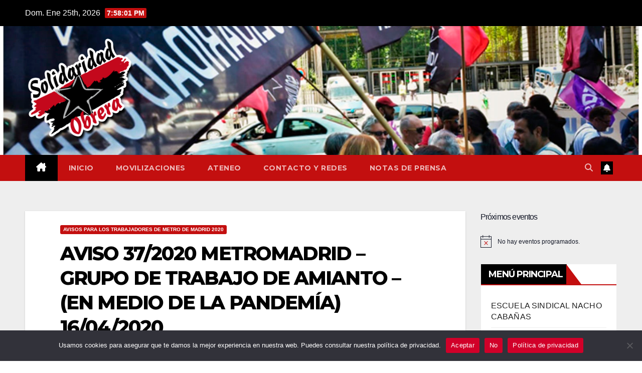

--- FILE ---
content_type: text/html; charset=UTF-8
request_url: https://www.solidaridadobrera.org/confederal/2020/04/17/aviso-37-2020-metromadrid-grupo-de-trabajo-de-amianto-en-medio-de-la-pandemia-16-04-2020/
body_size: 27241
content:
<!DOCTYPE html>
<html lang="es">
<head>
<meta charset="UTF-8">
<meta name="viewport" content="width=device-width, initial-scale=1">
<link rel="profile" href="https://gmpg.org/xfn/11">
<meta name='robots' content='index, follow, max-image-preview:large, max-snippet:-1, max-video-preview:-1' />
<meta name="dlm-version" content="5.1.6">
	<!-- This site is optimized with the Yoast SEO plugin v26.5 - https://yoast.com/wordpress/plugins/seo/ -->
	<title>AVISO 37/2020 METROMADRID – GRUPO DE TRABAJO DE AMIANTO - (EN MEDIO DE LA PANDEMÍA) 16/04/2020 - CONFEDERACIÓN SOLIDARIDAD OBRERA</title>
	<link rel="canonical" href="https://www.solidaridadobrera.org/confederal/2020/04/17/aviso-37-2020-metromadrid-grupo-de-trabajo-de-amianto-en-medio-de-la-pandemia-16-04-2020/" />
	<meta property="og:locale" content="es_ES" />
	<meta property="og:type" content="article" />
	<meta property="og:title" content="AVISO 37/2020 METROMADRID – GRUPO DE TRABAJO DE AMIANTO - (EN MEDIO DE LA PANDEMÍA) 16/04/2020 - CONFEDERACIÓN SOLIDARIDAD OBRERA" />
	<meta property="og:description" content="CompártemePues sí, en plena crisis pandémica, con los servicios de urgencia y las UCIs de la Comunidad de Madrid saturadas, con el Instituto Regional de Seguridad y Salud en el [&hellip;]" />
	<meta property="og:url" content="https://www.solidaridadobrera.org/confederal/2020/04/17/aviso-37-2020-metromadrid-grupo-de-trabajo-de-amianto-en-medio-de-la-pandemia-16-04-2020/" />
	<meta property="og:site_name" content="CONFEDERACIÓN SOLIDARIDAD OBRERA" />
	<meta property="article:publisher" content="https://es-es.facebook.com/Soliobrera" />
	<meta property="article:published_time" content="2020-04-17T23:50:25+00:00" />
	<meta property="article:modified_time" content="2020-04-17T23:50:33+00:00" />
	<meta name="author" content="Solidaridad Obrera" />
	<meta name="twitter:card" content="summary_large_image" />
	<meta name="twitter:label1" content="Escrito por" />
	<meta name="twitter:data1" content="Solidaridad Obrera" />
	<meta name="twitter:label2" content="Tiempo de lectura" />
	<meta name="twitter:data2" content="4 minutos" />
	<script type="application/ld+json" class="yoast-schema-graph">{"@context":"https://schema.org","@graph":[{"@type":"Article","@id":"https://www.solidaridadobrera.org/confederal/2020/04/17/aviso-37-2020-metromadrid-grupo-de-trabajo-de-amianto-en-medio-de-la-pandemia-16-04-2020/#article","isPartOf":{"@id":"https://www.solidaridadobrera.org/confederal/2020/04/17/aviso-37-2020-metromadrid-grupo-de-trabajo-de-amianto-en-medio-de-la-pandemia-16-04-2020/"},"author":{"name":"Solidaridad Obrera","@id":"https://www.solidaridadobrera.org/confederal/#/schema/person/df75b6d86ce48d6ecc2563a70138e73c"},"headline":"AVISO 37/2020 METROMADRID – GRUPO DE TRABAJO DE AMIANTO &#8211; (EN MEDIO DE LA PANDEMÍA) 16/04/2020","datePublished":"2020-04-17T23:50:25+00:00","dateModified":"2020-04-17T23:50:33+00:00","mainEntityOfPage":{"@id":"https://www.solidaridadobrera.org/confederal/2020/04/17/aviso-37-2020-metromadrid-grupo-de-trabajo-de-amianto-en-medio-de-la-pandemia-16-04-2020/"},"wordCount":789,"commentCount":0,"publisher":{"@id":"https://www.solidaridadobrera.org/confederal/#organization"},"articleSection":["Avisos para los Trabajadores de Metro de Madrid 2020"],"inLanguage":"es","potentialAction":[{"@type":"CommentAction","name":"Comment","target":["https://www.solidaridadobrera.org/confederal/2020/04/17/aviso-37-2020-metromadrid-grupo-de-trabajo-de-amianto-en-medio-de-la-pandemia-16-04-2020/#respond"]}]},{"@type":"WebPage","@id":"https://www.solidaridadobrera.org/confederal/2020/04/17/aviso-37-2020-metromadrid-grupo-de-trabajo-de-amianto-en-medio-de-la-pandemia-16-04-2020/","url":"https://www.solidaridadobrera.org/confederal/2020/04/17/aviso-37-2020-metromadrid-grupo-de-trabajo-de-amianto-en-medio-de-la-pandemia-16-04-2020/","name":"AVISO 37/2020 METROMADRID – GRUPO DE TRABAJO DE AMIANTO - (EN MEDIO DE LA PANDEMÍA) 16/04/2020 - CONFEDERACIÓN SOLIDARIDAD OBRERA","isPartOf":{"@id":"https://www.solidaridadobrera.org/confederal/#website"},"datePublished":"2020-04-17T23:50:25+00:00","dateModified":"2020-04-17T23:50:33+00:00","breadcrumb":{"@id":"https://www.solidaridadobrera.org/confederal/2020/04/17/aviso-37-2020-metromadrid-grupo-de-trabajo-de-amianto-en-medio-de-la-pandemia-16-04-2020/#breadcrumb"},"inLanguage":"es","potentialAction":[{"@type":"ReadAction","target":["https://www.solidaridadobrera.org/confederal/2020/04/17/aviso-37-2020-metromadrid-grupo-de-trabajo-de-amianto-en-medio-de-la-pandemia-16-04-2020/"]}]},{"@type":"BreadcrumbList","@id":"https://www.solidaridadobrera.org/confederal/2020/04/17/aviso-37-2020-metromadrid-grupo-de-trabajo-de-amianto-en-medio-de-la-pandemia-16-04-2020/#breadcrumb","itemListElement":[{"@type":"ListItem","position":1,"name":"Portada","item":"https://www.solidaridadobrera.org/confederal/"},{"@type":"ListItem","position":2,"name":"AVISO 37/2020 METROMADRID – GRUPO DE TRABAJO DE AMIANTO &#8211; (EN MEDIO DE LA PANDEMÍA) 16/04/2020"}]},{"@type":"WebSite","@id":"https://www.solidaridadobrera.org/confederal/#website","url":"https://www.solidaridadobrera.org/confederal/","name":"SOLIDARIDAD OBRERA","description":"Confederación Anarcosindicalista. La lucha es el único camino.","publisher":{"@id":"https://www.solidaridadobrera.org/confederal/#organization"},"potentialAction":[{"@type":"SearchAction","target":{"@type":"EntryPoint","urlTemplate":"https://www.solidaridadobrera.org/confederal/?s={search_term_string}"},"query-input":{"@type":"PropertyValueSpecification","valueRequired":true,"valueName":"search_term_string"}}],"inLanguage":"es"},{"@type":"Organization","@id":"https://www.solidaridadobrera.org/confederal/#organization","name":"Solidaridad Obrera","url":"https://www.solidaridadobrera.org/confederal/","logo":{"@type":"ImageObject","inLanguage":"es","@id":"https://www.solidaridadobrera.org/confederal/#/schema/logo/image/","url":"https://www.solidaridadobrera.org/confederal/wp-content/uploads/2021/07/cropped-logo_soli_web-2.png","contentUrl":"https://www.solidaridadobrera.org/confederal/wp-content/uploads/2021/07/cropped-logo_soli_web-2.png","width":1008,"height":940,"caption":"Solidaridad Obrera"},"image":{"@id":"https://www.solidaridadobrera.org/confederal/#/schema/logo/image/"},"sameAs":["https://es-es.facebook.com/Soliobrera"]},{"@type":"Person","@id":"https://www.solidaridadobrera.org/confederal/#/schema/person/df75b6d86ce48d6ecc2563a70138e73c","name":"Solidaridad Obrera","image":{"@type":"ImageObject","inLanguage":"es","@id":"https://www.solidaridadobrera.org/confederal/#/schema/person/image/","url":"https://secure.gravatar.com/avatar/0ce8d5ea6d413d2486e908ce6b739e4fbb20f7a5f8c58fe9294e4e69ed45dbae?s=96&d=mm&r=g","contentUrl":"https://secure.gravatar.com/avatar/0ce8d5ea6d413d2486e908ce6b739e4fbb20f7a5f8c58fe9294e4e69ed45dbae?s=96&d=mm&r=g","caption":"Solidaridad Obrera"},"url":"https://www.solidaridadobrera.org/confederal/author/editor/"}]}</script>
	<!-- / Yoast SEO plugin. -->


<link rel='dns-prefetch' href='//fonts.googleapis.com' />
<link rel="alternate" type="application/rss+xml" title="CONFEDERACIÓN SOLIDARIDAD OBRERA &raquo; Feed" href="https://www.solidaridadobrera.org/confederal/feed/" />
<link rel="alternate" type="application/rss+xml" title="CONFEDERACIÓN SOLIDARIDAD OBRERA &raquo; Feed de los comentarios" href="https://www.solidaridadobrera.org/confederal/comments/feed/" />
<link rel="alternate" type="text/calendar" title="CONFEDERACIÓN SOLIDARIDAD OBRERA &raquo; iCal Feed" href="https://www.solidaridadobrera.org/confederal/eventos/?ical=1" />
<link rel="alternate" type="application/rss+xml" title="CONFEDERACIÓN SOLIDARIDAD OBRERA &raquo; Comentario AVISO 37/2020 METROMADRID – GRUPO DE TRABAJO DE AMIANTO &#8211; (EN MEDIO DE LA PANDEMÍA) 16/04/2020 del feed" href="https://www.solidaridadobrera.org/confederal/2020/04/17/aviso-37-2020-metromadrid-grupo-de-trabajo-de-amianto-en-medio-de-la-pandemia-16-04-2020/feed/" />
<link rel="alternate" title="oEmbed (JSON)" type="application/json+oembed" href="https://www.solidaridadobrera.org/confederal/wp-json/oembed/1.0/embed?url=https%3A%2F%2Fwww.solidaridadobrera.org%2Fconfederal%2F2020%2F04%2F17%2Faviso-37-2020-metromadrid-grupo-de-trabajo-de-amianto-en-medio-de-la-pandemia-16-04-2020%2F" />
<link rel="alternate" title="oEmbed (XML)" type="text/xml+oembed" href="https://www.solidaridadobrera.org/confederal/wp-json/oembed/1.0/embed?url=https%3A%2F%2Fwww.solidaridadobrera.org%2Fconfederal%2F2020%2F04%2F17%2Faviso-37-2020-metromadrid-grupo-de-trabajo-de-amianto-en-medio-de-la-pandemia-16-04-2020%2F&#038;format=xml" />
<style id='wp-img-auto-sizes-contain-inline-css'>
img:is([sizes=auto i],[sizes^="auto," i]){contain-intrinsic-size:3000px 1500px}
/*# sourceURL=wp-img-auto-sizes-contain-inline-css */
</style>
<style id='wp-emoji-styles-inline-css'>

	img.wp-smiley, img.emoji {
		display: inline !important;
		border: none !important;
		box-shadow: none !important;
		height: 1em !important;
		width: 1em !important;
		margin: 0 0.07em !important;
		vertical-align: -0.1em !important;
		background: none !important;
		padding: 0 !important;
	}
/*# sourceURL=wp-emoji-styles-inline-css */
</style>
<style id='wp-block-library-inline-css'>
:root{--wp-block-synced-color:#7a00df;--wp-block-synced-color--rgb:122,0,223;--wp-bound-block-color:var(--wp-block-synced-color);--wp-editor-canvas-background:#ddd;--wp-admin-theme-color:#007cba;--wp-admin-theme-color--rgb:0,124,186;--wp-admin-theme-color-darker-10:#006ba1;--wp-admin-theme-color-darker-10--rgb:0,107,160.5;--wp-admin-theme-color-darker-20:#005a87;--wp-admin-theme-color-darker-20--rgb:0,90,135;--wp-admin-border-width-focus:2px}@media (min-resolution:192dpi){:root{--wp-admin-border-width-focus:1.5px}}.wp-element-button{cursor:pointer}:root .has-very-light-gray-background-color{background-color:#eee}:root .has-very-dark-gray-background-color{background-color:#313131}:root .has-very-light-gray-color{color:#eee}:root .has-very-dark-gray-color{color:#313131}:root .has-vivid-green-cyan-to-vivid-cyan-blue-gradient-background{background:linear-gradient(135deg,#00d084,#0693e3)}:root .has-purple-crush-gradient-background{background:linear-gradient(135deg,#34e2e4,#4721fb 50%,#ab1dfe)}:root .has-hazy-dawn-gradient-background{background:linear-gradient(135deg,#faaca8,#dad0ec)}:root .has-subdued-olive-gradient-background{background:linear-gradient(135deg,#fafae1,#67a671)}:root .has-atomic-cream-gradient-background{background:linear-gradient(135deg,#fdd79a,#004a59)}:root .has-nightshade-gradient-background{background:linear-gradient(135deg,#330968,#31cdcf)}:root .has-midnight-gradient-background{background:linear-gradient(135deg,#020381,#2874fc)}:root{--wp--preset--font-size--normal:16px;--wp--preset--font-size--huge:42px}.has-regular-font-size{font-size:1em}.has-larger-font-size{font-size:2.625em}.has-normal-font-size{font-size:var(--wp--preset--font-size--normal)}.has-huge-font-size{font-size:var(--wp--preset--font-size--huge)}.has-text-align-center{text-align:center}.has-text-align-left{text-align:left}.has-text-align-right{text-align:right}.has-fit-text{white-space:nowrap!important}#end-resizable-editor-section{display:none}.aligncenter{clear:both}.items-justified-left{justify-content:flex-start}.items-justified-center{justify-content:center}.items-justified-right{justify-content:flex-end}.items-justified-space-between{justify-content:space-between}.screen-reader-text{border:0;clip-path:inset(50%);height:1px;margin:-1px;overflow:hidden;padding:0;position:absolute;width:1px;word-wrap:normal!important}.screen-reader-text:focus{background-color:#ddd;clip-path:none;color:#444;display:block;font-size:1em;height:auto;left:5px;line-height:normal;padding:15px 23px 14px;text-decoration:none;top:5px;width:auto;z-index:100000}html :where(.has-border-color){border-style:solid}html :where([style*=border-top-color]){border-top-style:solid}html :where([style*=border-right-color]){border-right-style:solid}html :where([style*=border-bottom-color]){border-bottom-style:solid}html :where([style*=border-left-color]){border-left-style:solid}html :where([style*=border-width]){border-style:solid}html :where([style*=border-top-width]){border-top-style:solid}html :where([style*=border-right-width]){border-right-style:solid}html :where([style*=border-bottom-width]){border-bottom-style:solid}html :where([style*=border-left-width]){border-left-style:solid}html :where(img[class*=wp-image-]){height:auto;max-width:100%}:where(figure){margin:0 0 1em}html :where(.is-position-sticky){--wp-admin--admin-bar--position-offset:var(--wp-admin--admin-bar--height,0px)}@media screen and (max-width:600px){html :where(.is-position-sticky){--wp-admin--admin-bar--position-offset:0px}}

/*# sourceURL=wp-block-library-inline-css */
</style><style id='global-styles-inline-css'>
:root{--wp--preset--aspect-ratio--square: 1;--wp--preset--aspect-ratio--4-3: 4/3;--wp--preset--aspect-ratio--3-4: 3/4;--wp--preset--aspect-ratio--3-2: 3/2;--wp--preset--aspect-ratio--2-3: 2/3;--wp--preset--aspect-ratio--16-9: 16/9;--wp--preset--aspect-ratio--9-16: 9/16;--wp--preset--color--black: #000000;--wp--preset--color--cyan-bluish-gray: #abb8c3;--wp--preset--color--white: #ffffff;--wp--preset--color--pale-pink: #f78da7;--wp--preset--color--vivid-red: #cf2e2e;--wp--preset--color--luminous-vivid-orange: #ff6900;--wp--preset--color--luminous-vivid-amber: #fcb900;--wp--preset--color--light-green-cyan: #7bdcb5;--wp--preset--color--vivid-green-cyan: #00d084;--wp--preset--color--pale-cyan-blue: #8ed1fc;--wp--preset--color--vivid-cyan-blue: #0693e3;--wp--preset--color--vivid-purple: #9b51e0;--wp--preset--gradient--vivid-cyan-blue-to-vivid-purple: linear-gradient(135deg,rgb(6,147,227) 0%,rgb(155,81,224) 100%);--wp--preset--gradient--light-green-cyan-to-vivid-green-cyan: linear-gradient(135deg,rgb(122,220,180) 0%,rgb(0,208,130) 100%);--wp--preset--gradient--luminous-vivid-amber-to-luminous-vivid-orange: linear-gradient(135deg,rgb(252,185,0) 0%,rgb(255,105,0) 100%);--wp--preset--gradient--luminous-vivid-orange-to-vivid-red: linear-gradient(135deg,rgb(255,105,0) 0%,rgb(207,46,46) 100%);--wp--preset--gradient--very-light-gray-to-cyan-bluish-gray: linear-gradient(135deg,rgb(238,238,238) 0%,rgb(169,184,195) 100%);--wp--preset--gradient--cool-to-warm-spectrum: linear-gradient(135deg,rgb(74,234,220) 0%,rgb(151,120,209) 20%,rgb(207,42,186) 40%,rgb(238,44,130) 60%,rgb(251,105,98) 80%,rgb(254,248,76) 100%);--wp--preset--gradient--blush-light-purple: linear-gradient(135deg,rgb(255,206,236) 0%,rgb(152,150,240) 100%);--wp--preset--gradient--blush-bordeaux: linear-gradient(135deg,rgb(254,205,165) 0%,rgb(254,45,45) 50%,rgb(107,0,62) 100%);--wp--preset--gradient--luminous-dusk: linear-gradient(135deg,rgb(255,203,112) 0%,rgb(199,81,192) 50%,rgb(65,88,208) 100%);--wp--preset--gradient--pale-ocean: linear-gradient(135deg,rgb(255,245,203) 0%,rgb(182,227,212) 50%,rgb(51,167,181) 100%);--wp--preset--gradient--electric-grass: linear-gradient(135deg,rgb(202,248,128) 0%,rgb(113,206,126) 100%);--wp--preset--gradient--midnight: linear-gradient(135deg,rgb(2,3,129) 0%,rgb(40,116,252) 100%);--wp--preset--font-size--small: 13px;--wp--preset--font-size--medium: 20px;--wp--preset--font-size--large: 36px;--wp--preset--font-size--x-large: 42px;--wp--preset--spacing--20: 0.44rem;--wp--preset--spacing--30: 0.67rem;--wp--preset--spacing--40: 1rem;--wp--preset--spacing--50: 1.5rem;--wp--preset--spacing--60: 2.25rem;--wp--preset--spacing--70: 3.38rem;--wp--preset--spacing--80: 5.06rem;--wp--preset--shadow--natural: 6px 6px 9px rgba(0, 0, 0, 0.2);--wp--preset--shadow--deep: 12px 12px 50px rgba(0, 0, 0, 0.4);--wp--preset--shadow--sharp: 6px 6px 0px rgba(0, 0, 0, 0.2);--wp--preset--shadow--outlined: 6px 6px 0px -3px rgb(255, 255, 255), 6px 6px rgb(0, 0, 0);--wp--preset--shadow--crisp: 6px 6px 0px rgb(0, 0, 0);}:where(.is-layout-flex){gap: 0.5em;}:where(.is-layout-grid){gap: 0.5em;}body .is-layout-flex{display: flex;}.is-layout-flex{flex-wrap: wrap;align-items: center;}.is-layout-flex > :is(*, div){margin: 0;}body .is-layout-grid{display: grid;}.is-layout-grid > :is(*, div){margin: 0;}:where(.wp-block-columns.is-layout-flex){gap: 2em;}:where(.wp-block-columns.is-layout-grid){gap: 2em;}:where(.wp-block-post-template.is-layout-flex){gap: 1.25em;}:where(.wp-block-post-template.is-layout-grid){gap: 1.25em;}.has-black-color{color: var(--wp--preset--color--black) !important;}.has-cyan-bluish-gray-color{color: var(--wp--preset--color--cyan-bluish-gray) !important;}.has-white-color{color: var(--wp--preset--color--white) !important;}.has-pale-pink-color{color: var(--wp--preset--color--pale-pink) !important;}.has-vivid-red-color{color: var(--wp--preset--color--vivid-red) !important;}.has-luminous-vivid-orange-color{color: var(--wp--preset--color--luminous-vivid-orange) !important;}.has-luminous-vivid-amber-color{color: var(--wp--preset--color--luminous-vivid-amber) !important;}.has-light-green-cyan-color{color: var(--wp--preset--color--light-green-cyan) !important;}.has-vivid-green-cyan-color{color: var(--wp--preset--color--vivid-green-cyan) !important;}.has-pale-cyan-blue-color{color: var(--wp--preset--color--pale-cyan-blue) !important;}.has-vivid-cyan-blue-color{color: var(--wp--preset--color--vivid-cyan-blue) !important;}.has-vivid-purple-color{color: var(--wp--preset--color--vivid-purple) !important;}.has-black-background-color{background-color: var(--wp--preset--color--black) !important;}.has-cyan-bluish-gray-background-color{background-color: var(--wp--preset--color--cyan-bluish-gray) !important;}.has-white-background-color{background-color: var(--wp--preset--color--white) !important;}.has-pale-pink-background-color{background-color: var(--wp--preset--color--pale-pink) !important;}.has-vivid-red-background-color{background-color: var(--wp--preset--color--vivid-red) !important;}.has-luminous-vivid-orange-background-color{background-color: var(--wp--preset--color--luminous-vivid-orange) !important;}.has-luminous-vivid-amber-background-color{background-color: var(--wp--preset--color--luminous-vivid-amber) !important;}.has-light-green-cyan-background-color{background-color: var(--wp--preset--color--light-green-cyan) !important;}.has-vivid-green-cyan-background-color{background-color: var(--wp--preset--color--vivid-green-cyan) !important;}.has-pale-cyan-blue-background-color{background-color: var(--wp--preset--color--pale-cyan-blue) !important;}.has-vivid-cyan-blue-background-color{background-color: var(--wp--preset--color--vivid-cyan-blue) !important;}.has-vivid-purple-background-color{background-color: var(--wp--preset--color--vivid-purple) !important;}.has-black-border-color{border-color: var(--wp--preset--color--black) !important;}.has-cyan-bluish-gray-border-color{border-color: var(--wp--preset--color--cyan-bluish-gray) !important;}.has-white-border-color{border-color: var(--wp--preset--color--white) !important;}.has-pale-pink-border-color{border-color: var(--wp--preset--color--pale-pink) !important;}.has-vivid-red-border-color{border-color: var(--wp--preset--color--vivid-red) !important;}.has-luminous-vivid-orange-border-color{border-color: var(--wp--preset--color--luminous-vivid-orange) !important;}.has-luminous-vivid-amber-border-color{border-color: var(--wp--preset--color--luminous-vivid-amber) !important;}.has-light-green-cyan-border-color{border-color: var(--wp--preset--color--light-green-cyan) !important;}.has-vivid-green-cyan-border-color{border-color: var(--wp--preset--color--vivid-green-cyan) !important;}.has-pale-cyan-blue-border-color{border-color: var(--wp--preset--color--pale-cyan-blue) !important;}.has-vivid-cyan-blue-border-color{border-color: var(--wp--preset--color--vivid-cyan-blue) !important;}.has-vivid-purple-border-color{border-color: var(--wp--preset--color--vivid-purple) !important;}.has-vivid-cyan-blue-to-vivid-purple-gradient-background{background: var(--wp--preset--gradient--vivid-cyan-blue-to-vivid-purple) !important;}.has-light-green-cyan-to-vivid-green-cyan-gradient-background{background: var(--wp--preset--gradient--light-green-cyan-to-vivid-green-cyan) !important;}.has-luminous-vivid-amber-to-luminous-vivid-orange-gradient-background{background: var(--wp--preset--gradient--luminous-vivid-amber-to-luminous-vivid-orange) !important;}.has-luminous-vivid-orange-to-vivid-red-gradient-background{background: var(--wp--preset--gradient--luminous-vivid-orange-to-vivid-red) !important;}.has-very-light-gray-to-cyan-bluish-gray-gradient-background{background: var(--wp--preset--gradient--very-light-gray-to-cyan-bluish-gray) !important;}.has-cool-to-warm-spectrum-gradient-background{background: var(--wp--preset--gradient--cool-to-warm-spectrum) !important;}.has-blush-light-purple-gradient-background{background: var(--wp--preset--gradient--blush-light-purple) !important;}.has-blush-bordeaux-gradient-background{background: var(--wp--preset--gradient--blush-bordeaux) !important;}.has-luminous-dusk-gradient-background{background: var(--wp--preset--gradient--luminous-dusk) !important;}.has-pale-ocean-gradient-background{background: var(--wp--preset--gradient--pale-ocean) !important;}.has-electric-grass-gradient-background{background: var(--wp--preset--gradient--electric-grass) !important;}.has-midnight-gradient-background{background: var(--wp--preset--gradient--midnight) !important;}.has-small-font-size{font-size: var(--wp--preset--font-size--small) !important;}.has-medium-font-size{font-size: var(--wp--preset--font-size--medium) !important;}.has-large-font-size{font-size: var(--wp--preset--font-size--large) !important;}.has-x-large-font-size{font-size: var(--wp--preset--font-size--x-large) !important;}
/*# sourceURL=global-styles-inline-css */
</style>

<style id='classic-theme-styles-inline-css'>
/*! This file is auto-generated */
.wp-block-button__link{color:#fff;background-color:#32373c;border-radius:9999px;box-shadow:none;text-decoration:none;padding:calc(.667em + 2px) calc(1.333em + 2px);font-size:1.125em}.wp-block-file__button{background:#32373c;color:#fff;text-decoration:none}
/*# sourceURL=/wp-includes/css/classic-themes.min.css */
</style>
<link rel='stylesheet' id='coblocks-extensions-css' href='https://www.solidaridadobrera.org/confederal/wp-content/plugins/coblocks/dist/style-coblocks-extensions.css?ver=3.1.16' media='all' />
<link rel='stylesheet' id='coblocks-animation-css' href='https://www.solidaridadobrera.org/confederal/wp-content/plugins/coblocks/dist/style-coblocks-animation.css?ver=2677611078ee87eb3b1c' media='all' />
<link rel='stylesheet' id='gutenkit-frontend-common-css' href='https://www.solidaridadobrera.org/confederal/wp-content/plugins/gutenkit-blocks-addon/build/gutenkit/frontend-common.css?ver=a28538744097629e283d' media='all' />
<style id='wp-block-file-inline-css'>
.wp-block-file{box-sizing:border-box}.wp-block-file:not(.wp-element-button){font-size:.8em}.wp-block-file.aligncenter{text-align:center}.wp-block-file.alignright{text-align:right}.wp-block-file *+.wp-block-file__button{margin-left:.75em}:where(.wp-block-file){margin-bottom:1.5em}.wp-block-file__embed{margin-bottom:1em}:where(.wp-block-file__button){border-radius:2em;display:inline-block;padding:.5em 1em}:where(.wp-block-file__button):where(a):active,:where(.wp-block-file__button):where(a):focus,:where(.wp-block-file__button):where(a):hover,:where(.wp-block-file__button):where(a):visited{box-shadow:none;color:#fff;opacity:.85;text-decoration:none}
/*# sourceURL=https://www.solidaridadobrera.org/confederal/wp-includes/blocks/file/style.min.css */
</style>
<style id='wp-block-paragraph-inline-css'>
.is-small-text{font-size:.875em}.is-regular-text{font-size:1em}.is-large-text{font-size:2.25em}.is-larger-text{font-size:3em}.has-drop-cap:not(:focus):first-letter{float:left;font-size:8.4em;font-style:normal;font-weight:100;line-height:.68;margin:.05em .1em 0 0;text-transform:uppercase}body.rtl .has-drop-cap:not(:focus):first-letter{float:none;margin-left:.1em}p.has-drop-cap.has-background{overflow:hidden}:root :where(p.has-background){padding:1.25em 2.375em}:where(p.has-text-color:not(.has-link-color)) a{color:inherit}p.has-text-align-left[style*="writing-mode:vertical-lr"],p.has-text-align-right[style*="writing-mode:vertical-rl"]{rotate:180deg}
/*# sourceURL=https://www.solidaridadobrera.org/confederal/wp-includes/blocks/paragraph/style.min.css */
</style>
<link rel='stylesheet' id='contact-form-7-css' href='https://www.solidaridadobrera.org/confederal/wp-content/plugins/contact-form-7/includes/css/styles.css?ver=6.1.4' media='all' />
<link rel='stylesheet' id='cookie-notice-front-css' href='https://www.solidaridadobrera.org/confederal/wp-content/plugins/cookie-notice/css/front.min.css?ver=2.5.10' media='all' />
<link rel='stylesheet' id='wss-style-css' href='https://www.solidaridadobrera.org/confederal/wp-content/plugins/wss-company-whatsapp-sharing-button/style.css?ver=6.9' media='all' />
<link rel='stylesheet' id='tribe-events-v2-single-skeleton-css' href='https://www.solidaridadobrera.org/confederal/wp-content/plugins/the-events-calendar/build/css/tribe-events-single-skeleton.css?ver=6.15.12.2' media='all' />
<link rel='stylesheet' id='tribe-events-v2-single-skeleton-full-css' href='https://www.solidaridadobrera.org/confederal/wp-content/plugins/the-events-calendar/build/css/tribe-events-single-full.css?ver=6.15.12.2' media='all' />
<link rel='stylesheet' id='tec-events-elementor-widgets-base-styles-css' href='https://www.solidaridadobrera.org/confederal/wp-content/plugins/the-events-calendar/build/css/integrations/plugins/elementor/widgets/widget-base.css?ver=6.15.12.2' media='all' />
<link rel='stylesheet' id='wp-components-css' href='https://www.solidaridadobrera.org/confederal/wp-includes/css/dist/components/style.min.css?ver=6.9' media='all' />
<link rel='stylesheet' id='godaddy-styles-css' href='https://www.solidaridadobrera.org/confederal/wp-content/plugins/coblocks/includes/Dependencies/GoDaddy/Styles/build/latest.css?ver=2.0.2' media='all' />
<link rel='stylesheet' id='bootstrap-css' href='https://www.solidaridadobrera.org/confederal/wp-content/themes/newsup/css/bootstrap.css?ver=6.9' media='all' />
<link rel='stylesheet' id='chld_thm_cfg_parent-css' href='https://www.solidaridadobrera.org/confederal/wp-content/themes/newsup/style.css?ver=6.9' media='all' />
<link rel='stylesheet' id='newsup-style-css' href='https://www.solidaridadobrera.org/confederal/wp-content/themes/newsup-child/style.css?ver=3.0.0.83.1732309091' media='all' />
<link rel='stylesheet' id='newsup-default-css' href='https://www.solidaridadobrera.org/confederal/wp-content/themes/newsup/css/colors/default.css?ver=6.9' media='all' />
<link rel='stylesheet' id='font-awesome-5-all-css' href='https://www.solidaridadobrera.org/confederal/wp-content/themes/newsup/css/font-awesome/css/all.min.css?ver=6.9' media='all' />
<link rel='stylesheet' id='font-awesome-4-shim-css' href='https://www.solidaridadobrera.org/confederal/wp-content/themes/newsup/css/font-awesome/css/v4-shims.min.css?ver=6.9' media='all' />
<link rel='stylesheet' id='owl-carousel-css' href='https://www.solidaridadobrera.org/confederal/wp-content/themes/newsup/css/owl.carousel.css?ver=6.9' media='all' />
<link rel='stylesheet' id='smartmenus-css' href='https://www.solidaridadobrera.org/confederal/wp-content/themes/newsup/css/jquery.smartmenus.bootstrap.css?ver=6.9' media='all' />
<link rel='stylesheet' id='chld_thm_cfg_separate-css' href='https://www.solidaridadobrera.org/confederal/wp-content/themes/newsup-child/ctc-style.css?ver=3.0.0.83.1732309091' media='all' />
<link rel='stylesheet' id='newsup-fonts-css' href='//fonts.googleapis.com/css?family=Montserrat%3A400%2C500%2C700%2C800%7CWork%2BSans%3A300%2C400%2C500%2C600%2C700%2C800%2C900%26display%3Dswap&#038;subset=latin%2Clatin-ext' media='all' />
<link rel='stylesheet' id='newsup-custom-css-css' href='https://www.solidaridadobrera.org/confederal/wp-content/themes/newsup/inc/ansar/customize/css/customizer.css?ver=1.0' media='all' />
<link rel='stylesheet' id='tablepress-default-css' href='https://www.solidaridadobrera.org/confederal/wp-content/plugins/tablepress/css/build/default.css?ver=3.2.5' media='all' />
<link rel='stylesheet' id='child-default-css-css' href='https://www.solidaridadobrera.org/confederal/wp-content/themes/newsup-child/default.css?ver=3.0.0.83.1732309091' media='all' />
<link rel='stylesheet' id='ekit-widget-styles-css' href='https://www.solidaridadobrera.org/confederal/wp-content/plugins/elementskit-lite/widgets/init/assets/css/widget-styles.css?ver=3.7.7' media='all' />
<link rel='stylesheet' id='ekit-responsive-css' href='https://www.solidaridadobrera.org/confederal/wp-content/plugins/elementskit-lite/widgets/init/assets/css/responsive.css?ver=3.7.7' media='all' />
<script src="https://www.solidaridadobrera.org/confederal/wp-includes/js/jquery/jquery.min.js?ver=3.7.1" id="jquery-core-js"></script>
<script src="https://www.solidaridadobrera.org/confederal/wp-includes/js/jquery/jquery-migrate.min.js?ver=3.4.1" id="jquery-migrate-js"></script>
<script src="https://www.solidaridadobrera.org/confederal/wp-content/themes/newsup/js/navigation.js?ver=6.9" id="newsup-navigation-js"></script>
<script src="https://www.solidaridadobrera.org/confederal/wp-content/themes/newsup/js/bootstrap.js?ver=6.9" id="bootstrap-js"></script>
<script src="https://www.solidaridadobrera.org/confederal/wp-content/themes/newsup/js/owl.carousel.min.js?ver=6.9" id="owl-carousel-min-js"></script>
<script src="https://www.solidaridadobrera.org/confederal/wp-content/themes/newsup/js/jquery.smartmenus.js?ver=6.9" id="smartmenus-js-js"></script>
<script src="https://www.solidaridadobrera.org/confederal/wp-content/themes/newsup/js/jquery.smartmenus.bootstrap.js?ver=6.9" id="bootstrap-smartmenus-js-js"></script>
<script src="https://www.solidaridadobrera.org/confederal/wp-content/themes/newsup/js/jquery.marquee.js?ver=6.9" id="newsup-marquee-js-js"></script>
<script src="https://www.solidaridadobrera.org/confederal/wp-content/themes/newsup/js/main.js?ver=6.9" id="newsup-main-js-js"></script>
<link rel="https://api.w.org/" href="https://www.solidaridadobrera.org/confederal/wp-json/" /><link rel="alternate" title="JSON" type="application/json" href="https://www.solidaridadobrera.org/confederal/wp-json/wp/v2/posts/8141" /><link rel="EditURI" type="application/rsd+xml" title="RSD" href="https://www.solidaridadobrera.org/confederal/xmlrpc.php?rsd" />
<meta name="generator" content="WordPress 6.9" />
<link rel='shortlink' href='https://www.solidaridadobrera.org/confederal/?p=8141' />
<meta name="tec-api-version" content="v1"><meta name="tec-api-origin" content="https://www.solidaridadobrera.org/confederal"><link rel="alternate" href="https://www.solidaridadobrera.org/confederal/wp-json/tribe/events/v1/" /><script type='text/javascript'>var breakpoints = [{"label":"Desktop","slug":"Desktop","value":"base","direction":"max","isActive":true,"isRequired":true},{"label":"Tablet","slug":"Tablet","value":"1024","direction":"max","isActive":true,"isRequired":true},{"label":"Mobile","slug":"Mobile","value":"767","direction":"max","isActive":true,"isRequired":true}];</script><link rel="pingback" href="https://www.solidaridadobrera.org/confederal/xmlrpc.php"> 
<style type="text/css" id="custom-background-css">
    .wrapper { background-color: #eee; }
</style>
<meta name="generator" content="Elementor 3.20.4; features: e_optimized_assets_loading, additional_custom_breakpoints, block_editor_assets_optimize, e_image_loading_optimization; settings: css_print_method-external, google_font-enabled, font_display-auto">
    <style type="text/css">
            .site-title,
        .site-description {
            position: absolute;
            clip: rect(1px, 1px, 1px, 1px);
        }
        </style>
    <link rel="icon" href="https://www.solidaridadobrera.org/confederal/wp-content/uploads/2017/09/cropped-favicon-solidaridad-obrera-e1527889279927-2-32x32.jpeg" sizes="32x32" />
<link rel="icon" href="https://www.solidaridadobrera.org/confederal/wp-content/uploads/2017/09/cropped-favicon-solidaridad-obrera-e1527889279927-2-192x192.jpeg" sizes="192x192" />
<link rel="apple-touch-icon" href="https://www.solidaridadobrera.org/confederal/wp-content/uploads/2017/09/cropped-favicon-solidaridad-obrera-e1527889279927-2-180x180.jpeg" />
<meta name="msapplication-TileImage" content="https://www.solidaridadobrera.org/confederal/wp-content/uploads/2017/09/cropped-favicon-solidaridad-obrera-e1527889279927-2-270x270.jpeg" />
</head>
<body data-rsssl=1 class="wp-singular post-template-default single single-post postid-8141 single-format-standard wp-custom-logo wp-embed-responsive wp-theme-newsup wp-child-theme-newsup-child cookies-not-set tribe-no-js gutenkit gutenkit-frontend ta-hide-date-author-in-list elementor-default elementor-kit-7999" >
<div id="page" class="site">
<a class="skip-link screen-reader-text" href="#content">
Saltar al contenido</a>
  <div class="wrapper" id="custom-background-css">
    <header class="mg-headwidget">
      <!--==================== TOP BAR ====================-->
      <div class="mg-head-detail hidden-xs">
    <div class="container-fluid">
        <div class="row align-items-center">
            <div class="col-md-6 col-xs-12">
                <ul class="info-left">
                                <li>Dom. Ene 25th, 2026                 <span  id="time" class="time"></span>
                        </li>
                        </ul>
            </div>
            <div class="col-md-6 col-xs-12">
                <ul class="mg-social info-right">
                                    </ul>
            </div>
        </div>
    </div>
</div>
      <div class="clearfix"></div>

      
      <div class="mg-nav-widget-area-back" style='background-image: url("https://www.solidaridadobrera.org/confederal/wp-content/uploads/2019/05/cropped-concentracion_ministerio_sanidad_amianto_mata02.jpg" );'>
                <div class="overlay">
          <div class="inner" > 
              <div class="container-fluid">
                  <div class="mg-nav-widget-area">
                    <div class="row align-items-center">
                      <div class="col-md-3 text-center-xs">
                        <div class="navbar-header">
                          <div class="site-logo">
                            <a href="https://www.solidaridadobrera.org/confederal/" class="navbar-brand" rel="home"><img width="1008" height="940" src="https://www.solidaridadobrera.org/confederal/wp-content/uploads/2021/07/cropped-logo_soli_web-2.png" class="custom-logo" alt="CONFEDERACIÓN SOLIDARIDAD OBRERA" decoding="async" srcset="https://www.solidaridadobrera.org/confederal/wp-content/uploads/2021/07/cropped-logo_soli_web-2.png 1008w, https://www.solidaridadobrera.org/confederal/wp-content/uploads/2021/07/cropped-logo_soli_web-2-300x280.png 300w, https://www.solidaridadobrera.org/confederal/wp-content/uploads/2021/07/cropped-logo_soli_web-2-768x716.png 768w" sizes="(max-width: 1008px) 100vw, 1008px" /></a>                          </div>
                          <div class="site-branding-text d-none">
                                                            <p class="site-title"> <a href="https://www.solidaridadobrera.org/confederal/" rel="home">CONFEDERACIÓN SOLIDARIDAD OBRERA</a></p>
                                                            <p class="site-description">Confederación Anarcosindicalista. La lucha es el único camino.</p>
                          </div>    
                        </div>
                      </div>
                                          </div>
                  </div>
              </div>
          </div>
        </div>
      </div>
    <div class="mg-menu-full">
      <nav class="navbar navbar-expand-lg navbar-wp">
        <div class="container-fluid">
          <!-- Right nav -->
          <div class="m-header align-items-center">
                            <a class="mobilehomebtn" href="https://www.solidaridadobrera.org/confederal"><span class="fa-solid fa-house-chimney"></span></a>
              <!-- navbar-toggle -->
              <button class="navbar-toggler mx-auto" type="button" data-toggle="collapse" data-target="#navbar-wp" aria-controls="navbarSupportedContent" aria-expanded="false" aria-label="Alternar navegación">
                <span class="burger">
                  <span class="burger-line"></span>
                  <span class="burger-line"></span>
                  <span class="burger-line"></span>
                </span>
              </button>
              <!-- /navbar-toggle -->
                          <div class="dropdown show mg-search-box pr-2">
                <a class="dropdown-toggle msearch ml-auto" href="#" role="button" id="dropdownMenuLink" data-toggle="dropdown" aria-haspopup="true" aria-expanded="false">
                <i class="fas fa-search"></i>
                </a> 
                <div class="dropdown-menu searchinner" aria-labelledby="dropdownMenuLink">
                    <form role="search" method="get" id="searchform" action="https://www.solidaridadobrera.org/confederal/">
  <div class="input-group">
    <input type="search" class="form-control" placeholder="Buscar" value="" name="s" />
    <span class="input-group-btn btn-default">
    <button type="submit" class="btn"> <i class="fas fa-search"></i> </button>
    </span> </div>
</form>                </div>
            </div>
                  <a href="#" target="_blank" class="btn-bell btn-theme mx-2"><i class="fa fa-bell"></i></a>
                      
          </div>
          <!-- /Right nav --> 
          <div class="collapse navbar-collapse" id="navbar-wp">
            <div class="d-md-block">
              <ul id="menu-inicio" class="nav navbar-nav mr-auto "><li class="active home"><a class="homebtn" href="https://www.solidaridadobrera.org/confederal"><span class='fa-solid fa-house-chimney'></span></a></li><li id="menu-item-6700" class="menu-item menu-item-type-custom menu-item-object-custom menu-item-6700"><a class="nav-link" title="INICIO" href="http://www.solidaridadobrera.org/">INICIO</a></li>
<li id="menu-item-6718" class="menu-item menu-item-type-taxonomy menu-item-object-category menu-item-6718"><a class="nav-link" title="MOVILIZACIONES" href="https://www.solidaridadobrera.org/confederal/category/confederal/difusion-y-movilizaciones-difusion-y-movilizaciones/">MOVILIZACIONES</a></li>
<li id="menu-item-6701" class="menu-item menu-item-type-custom menu-item-object-custom menu-item-6701"><a class="nav-link" title="ATENEO" href="http://www.solidaridadobrera.org/ateneo_nacho/ateneo.html">ATENEO</a></li>
<li id="menu-item-8911" class="menu-item menu-item-type-post_type menu-item-object-page menu-item-8911"><a class="nav-link" title="CONTACTO Y REDES" href="https://www.solidaridadobrera.org/confederal/contactanos/">CONTACTO Y REDES</a></li>
<li id="menu-item-9689" class="menu-item menu-item-type-taxonomy menu-item-object-category menu-item-9689"><a class="nav-link" title="NOTAS DE PRENSA" href="https://www.solidaridadobrera.org/confederal/category/notas-de-prensa/">NOTAS DE PRENSA</a></li>
</ul>            </div>      
          </div>
          <!-- Right nav -->
          <div class="desk-header d-lg-flex pl-3 ml-auto my-2 my-lg-0 position-relative align-items-center">
                        <div class="dropdown show mg-search-box pr-2">
                <a class="dropdown-toggle msearch ml-auto" href="#" role="button" id="dropdownMenuLink" data-toggle="dropdown" aria-haspopup="true" aria-expanded="false">
                <i class="fas fa-search"></i>
                </a> 
                <div class="dropdown-menu searchinner" aria-labelledby="dropdownMenuLink">
                    <form role="search" method="get" id="searchform" action="https://www.solidaridadobrera.org/confederal/">
  <div class="input-group">
    <input type="search" class="form-control" placeholder="Buscar" value="" name="s" />
    <span class="input-group-btn btn-default">
    <button type="submit" class="btn"> <i class="fas fa-search"></i> </button>
    </span> </div>
</form>                </div>
            </div>
                  <a href="#" target="_blank" class="btn-bell btn-theme mx-2"><i class="fa fa-bell"></i></a>
                  </div>
          <!-- /Right nav -->
      </div>
      </nav> <!-- /Navigation -->
    </div>
</header>
<div class="clearfix"></div> <!-- =========================
     Page Content Section      
============================== -->
<main id="content" class="single-class content">
  <!--container-->
    <div class="container-fluid">
      <!--row-->
        <div class="row">
                  <div class="col-lg-9 col-md-8">
                                <div class="mg-blog-post-box"> 
                    <div class="mg-header">
                        <div class="mg-blog-category"><a class="newsup-categories category-color-1" href="https://www.solidaridadobrera.org/confederal/category/metro/2020-avisos-sindicales-semanales-en-metro-de-madrid/" alt="Ver todas las entradas en Avisos para los Trabajadores de Metro de Madrid 2020"> 
                                 Avisos para los Trabajadores de Metro de Madrid 2020
                             </a></div>                        <h1 class="title single"> <a title="Enlace permanente a:AVISO 37/2020 METROMADRID – GRUPO DE TRABAJO DE AMIANTO &#8211; (EN MEDIO DE LA PANDEMÍA) 16/04/2020">
                            AVISO 37/2020 METROMADRID – GRUPO DE TRABAJO DE AMIANTO &#8211; (EN MEDIO DE LA PANDEMÍA) 16/04/2020</a>
                        </h1>
                                                <div class="media mg-info-author-block"> 
                                                        <a class="mg-author-pic" href="https://www.solidaridadobrera.org/confederal/author/editor/"> <img alt='' src='https://secure.gravatar.com/avatar/0ce8d5ea6d413d2486e908ce6b739e4fbb20f7a5f8c58fe9294e4e69ed45dbae?s=150&#038;d=mm&#038;r=g' srcset='https://secure.gravatar.com/avatar/0ce8d5ea6d413d2486e908ce6b739e4fbb20f7a5f8c58fe9294e4e69ed45dbae?s=300&#038;d=mm&#038;r=g 2x' class='avatar avatar-150 photo' height='150' width='150' decoding='async'/> </a>
                                                        <div class="media-body">
                                                            <h4 class="media-heading"><span>Por</span><a href="https://www.solidaridadobrera.org/confederal/author/editor/">Solidaridad Obrera</a></h4>
                                                            <span class="mg-blog-date"><i class="fas fa-clock"></i> 
                                    Abr 17, 2020                                </span>
                                                        </div>
                        </div>
                                            </div>
                                        <article class="page-content-single small single">
                        <!--WhatsApp Share for WordPress:https://www.wsscompany.com.ve/ --><div class="wss_container" style="background-color:#5cbe4a"><a href="whatsapp://send?text=AVISO 37/2020 METROMADRID – GRUPO DE TRABAJO DE AMIANTO &#8211; (EN MEDIO DE LA PANDEMÍA) 16/04/2020 - https%3A%2F%2Fwww.solidaridadobrera.org%2Fconfederal%2F2020%2F04%2F17%2Faviso-37-2020-metromadrid-grupo-de-trabajo-de-amianto-en-medio-de-la-pandemia-16-04-2020%2F?utm_source=WhatsApp%26utm_medium=Messenger" class="wss">Compárteme</a></div>
<div class="wp-block-file"><a href="https://www.solidaridadobrera.org/confederal/wp-content/uploads/2020/04/Aviso-372020.pdf">Aviso-372020</a><a href="https://www.solidaridadobrera.org/confederal/wp-content/uploads/2020/04/Aviso-372020.pdf" class="wp-block-file__button" download>Descarga</a></div>



<p>Pues sí, en plena crisis pandémica, con los servicios de urgencia y las UCIs de la Comunidad de Madrid saturadas, con el Instituto Regional de Seguridad y Salud en el Trabajo (IRSST) superado y la Inspección de Trabajo atendiendo únicamente denuncias de coronavirus y ERTES, Metro de Madrid ni siquiera valora paralizar estos trabajos con amianto. Como en tantos otros casos, esta compañía decide aplicar “normalidad” hasta que alguien les diga algo, por ello y pese a la acuciante realidad, este “Grupo de Trabajo” se debe seguir reuniendo. Esta reunión se celebró con las ya continuas protestas de la empresa,&nbsp;<em>“tienen mucho trabajo con el CoV”</em>, será debido a los requerimientos de la Inspección de Trabajo por las denuncias que hemos puesto, porque a nosotros nos ignoran.</p>



<p>Se solicita al jefe del Servicio de Salud Laboral un plan de muestreo en aquellas secciones que la empresa ha descartado como expuesta al amianto, con pruebas voluntarias para personas con una “posible” larga exposición. De esta manera, aunque con una baja probabilidad, se podrán encontrar afectados fuera de aquellas secciones confirmadas como expuestas, nos aseguran que lo estudiarán. Es esta misma línea se solicitan las fichas sobre trabajos y piezas relacionadas con amianto, cuyo contenido justifica la inclusión en Vigilancia de la Salud, fichas que ya se han solicitado en otras ocasiones, y que seguiremos esperando.</p>



<p>Ante la antiquísima exigencia de caracterización de todo el material rodante, con exigencia de paralización de trabajos de restauración incluida, nos traen vagas respuestas, entre las que nos aseguran que no existe dicha caracterización, que no se hizo, que no lo ponía en el contrato. Tendrá que ser el Juzgado nº 23 quien decida qué clase de actuación es está y que gravedad tiene, tanto en su investigación, como en los posibles nuevos delitos contra la salud de los trabajadores, al no poder conocer la exposición de gran parte de la plantilla.</p>



<p>Al tratar el tema de la formación, vuelven a burlarse del trabajo desarrollado por Solidaridad Obrera, exigiendo que se les vuelvan a mandar las alegaciones, como si tuvieran amnesia, otro truco más. Más de 3 años llevamos alegando contra una formación destinada a hacer demagogia y a quitar importancia a este riesgo, una formación hecha por nuestros “queridos” investigados. Se ha dejado claro una enmienda a la totalidad de la formación por estar de raíz obsoleta.</p>



<p>Se les recordó su obligación de levantar informes sobre el estado de las instalaciones, acto que están dejando en manos de empresas contratadas, para así no asumir responsabilidad alguna sobre lo allí contenido. Ante las preguntas directas, el jefe del Servicio de Prevención deja claro que este proceder le parece perfecto, pese a que ya en multitud de ocasiones se han descubierto incongruencias graves y se han expuesto serias dudas sobre los métodos de determinación de friabilidad, hecho este fundamental para considerar el riesgo por amianto.</p>



<p>Nos informa la empresa que&nbsp;<strong>Solidaridad Obrera&nbsp;</strong>ha paralizado una Instrucciones Específicas para trabajos en cercanía de amianto. Ante nuestra sorpresa y posterior mandato de paralización de otros trabajos, nos aclaran que lo han paralizado desde su capacidad organizativa, pero a causa de unas alegaciones nuestras. Además de lamentar no poder aplicar algo de cordura a la prevención en esta empresa, por no tener esa capacidad, también lamentamos tener que ser nosotrxs quienes tengan que indicar que, un lavado a presión puede deteriorar, incluso romper, los encapsulados de amianto.</p>



<p>A la solicitud de un medio de comunicación directo, para gestionar las citas, con las empresas contratadas para las vigilancias, tanto por exposición al amianto como de vías respiratorias, nos responden que lo mirarán y mientras tanto que contactemos con Clínica.</p>



<p>Al fin nos remitieron algunos de los informes sobre la caracterización de las Subestaciones, tras meses exigiéndolos, tras meses de silencio al respecto. Aunque tras revisarlas, ya empezamos a intuir el motivo, siempre la misma contrata, siempre las mismas mentiras.</p>



<p>Otra reunión de poca utilidad, en donde la prevención de riesgos se encuentra entretejida entre la ocultación, el rechazo de responsabilidades, las pataletas de un Servicio de Prevención esperpéntico y el intento de los sindicatos por hacer nuestro trabajo. Ojalá las trabajadoras y trabajadores de esta compañía nunca olvidemos en las manos de que gente dejan nuestra salud, y nuestras vidas.</p>



<p>Madrid a 17 de abril de 2020</p>



<p>Por Solidaridad Obrera</p>



<p>La Junta Sindical</p>
<!--WhatsApp Share for WordPress:https://www.wsscompany.com.ve/ --><div class="wss_container" style="background-color:#5cbe4a"><a href="whatsapp://send?text=AVISO 37/2020 METROMADRID – GRUPO DE TRABAJO DE AMIANTO &#8211; (EN MEDIO DE LA PANDEMÍA) 16/04/2020 - https%3A%2F%2Fwww.solidaridadobrera.org%2Fconfederal%2F2020%2F04%2F17%2Faviso-37-2020-metromadrid-grupo-de-trabajo-de-amianto-en-medio-de-la-pandemia-16-04-2020%2F?utm_source=WhatsApp%26utm_medium=Messenger" class="wss">Compárteme</a></div>        <script>
        function pinIt() {
        var e = document.createElement('script');
        e.setAttribute('type','text/javascript');
        e.setAttribute('charset','UTF-8');
        e.setAttribute('src','https://assets.pinterest.com/js/pinmarklet.js?r='+Math.random()*99999999);
        document.body.appendChild(e);
        }
        </script>
        <div class="post-share">
            <div class="post-share-icons cf">
                <a href="https://www.facebook.com/sharer.php?u=https%3A%2F%2Fwww.solidaridadobrera.org%2Fconfederal%2F2020%2F04%2F17%2Faviso-37-2020-metromadrid-grupo-de-trabajo-de-amianto-en-medio-de-la-pandemia-16-04-2020%2F" class="link facebook" target="_blank" >
                    <i class="fab fa-facebook"></i>
                </a>
                <a href="http://twitter.com/share?url=https%3A%2F%2Fwww.solidaridadobrera.org%2Fconfederal%2F2020%2F04%2F17%2Faviso-37-2020-metromadrid-grupo-de-trabajo-de-amianto-en-medio-de-la-pandemia-16-04-2020%2F&#038;text=AVISO%2037%2F2020%20METROMADRID%20%E2%80%93%20GRUPO%20DE%20TRABAJO%20DE%20AMIANTO%20%E2%80%93%20%28EN%20MEDIO%20DE%20LA%20PANDEM%C3%8DA%29%2016%2F04%2F2020" class="link x-twitter" target="_blank">
                    <i class="fa-brands fa-x-twitter"></i>
                </a>
                <a href="mailto:?subject=AVISO%2037/2020%20METROMADRID%20–%20GRUPO%20DE%20TRABAJO%20DE%20AMIANTO%20%26#8211;%20(EN%20MEDIO%20DE%20LA%20PANDEMÍA)%2016/04/2020&#038;body=https%3A%2F%2Fwww.solidaridadobrera.org%2Fconfederal%2F2020%2F04%2F17%2Faviso-37-2020-metromadrid-grupo-de-trabajo-de-amianto-en-medio-de-la-pandemia-16-04-2020%2F" class="link email" target="_blank" >
                    <i class="fas fa-envelope"></i>
                </a>
                <a href="https://www.linkedin.com/sharing/share-offsite/?url=https%3A%2F%2Fwww.solidaridadobrera.org%2Fconfederal%2F2020%2F04%2F17%2Faviso-37-2020-metromadrid-grupo-de-trabajo-de-amianto-en-medio-de-la-pandemia-16-04-2020%2F&#038;title=AVISO%2037%2F2020%20METROMADRID%20%E2%80%93%20GRUPO%20DE%20TRABAJO%20DE%20AMIANTO%20%E2%80%93%20%28EN%20MEDIO%20DE%20LA%20PANDEM%C3%8DA%29%2016%2F04%2F2020" class="link linkedin" target="_blank" >
                    <i class="fab fa-linkedin"></i>
                </a>
                <a href="https://telegram.me/share/url?url=https%3A%2F%2Fwww.solidaridadobrera.org%2Fconfederal%2F2020%2F04%2F17%2Faviso-37-2020-metromadrid-grupo-de-trabajo-de-amianto-en-medio-de-la-pandemia-16-04-2020%2F&#038;text&#038;title=AVISO%2037%2F2020%20METROMADRID%20%E2%80%93%20GRUPO%20DE%20TRABAJO%20DE%20AMIANTO%20%E2%80%93%20%28EN%20MEDIO%20DE%20LA%20PANDEM%C3%8DA%29%2016%2F04%2F2020" class="link telegram" target="_blank" >
                    <i class="fab fa-telegram"></i>
                </a>
                <a href="javascript:pinIt();" class="link pinterest">
                    <i class="fab fa-pinterest"></i>
                </a>
                <a class="print-r" href="javascript:window.print()">
                    <i class="fas fa-print"></i>
                </a>  
            </div>
        </div>
                            <div class="clearfix mb-3"></div>
                                                                  </article>
                </div>
                        <div class="media mg-info-author-block">
            <a class="mg-author-pic" href="https://www.solidaridadobrera.org/confederal/author/editor/"><img alt='' src='https://secure.gravatar.com/avatar/0ce8d5ea6d413d2486e908ce6b739e4fbb20f7a5f8c58fe9294e4e69ed45dbae?s=150&#038;d=mm&#038;r=g' srcset='https://secure.gravatar.com/avatar/0ce8d5ea6d413d2486e908ce6b739e4fbb20f7a5f8c58fe9294e4e69ed45dbae?s=300&#038;d=mm&#038;r=g 2x' class='avatar avatar-150 photo' height='150' width='150' decoding='async'/></a>
                <div class="media-body">
                  <h4 class="media-heading">Por <a href ="https://www.solidaridadobrera.org/confederal/author/editor/">Solidaridad Obrera</a></h4>
                  <p></p>
                </div>
            </div>
                <div class="mg-featured-slider p-3 mb-4">
            <!--Start mg-realated-slider -->
            <!-- mg-sec-title -->
            <div class="mg-sec-title">
                <h4>Entrada relacionada</h4>
            </div>
            <!-- // mg-sec-title -->
            <div class="row">
                <!-- featured_post -->
                                    <!-- blog -->
                    <div class="col-md-4">
                        <div class="mg-blog-post-3 minh back-img mb-md-0 mb-2" 
                        >
                            <div class="mg-blog-inner">
                                <div class="mg-blog-category"><a class="newsup-categories category-color-1" href="https://www.solidaridadobrera.org/confederal/category/metro/2020-avisos-sindicales-semanales-en-metro-de-madrid/" alt="Ver todas las entradas en Avisos para los Trabajadores de Metro de Madrid 2020"> 
                                 Avisos para los Trabajadores de Metro de Madrid 2020
                             </a></div>                                <h4 class="title"> <a href="https://www.solidaridadobrera.org/confederal/2021/01/04/127-2020-la-coordinadora-internacional-de-sindicatos-de-metros-se-solidariza-con-la-lucha-de-metro-de-barcelona/" title="Permalink to: AVISO 127/2020 METROMADRID – LA COORDINADORA INTERNACIONAL DE SINDICATOS DE METROS SE SOLIDARIZA CON LA LUCHA DE METRO DE BARCELONA">
                                  AVISO 127/2020 METROMADRID – LA COORDINADORA INTERNACIONAL DE SINDICATOS DE METROS SE SOLIDARIZA CON LA LUCHA DE METRO DE BARCELONA</a>
                                 </h4>
                                <div class="mg-blog-meta"> 
                                                                        <span class="mg-blog-date">
                                        <i class="fas fa-clock"></i>
                                        Ene 4, 2021                                    </span>
                                            <a class="auth" href="https://www.solidaridadobrera.org/confederal/author/seccion-metro-de-madrid/">
            <i class="fas fa-user-circle"></i>Seccion Metro de Madrid        </a>
     
                                </div>   
                            </div>
                        </div>
                    </div>
                    <!-- blog -->
                                        <!-- blog -->
                    <div class="col-md-4">
                        <div class="mg-blog-post-3 minh back-img mb-md-0 mb-2" 
                        >
                            <div class="mg-blog-inner">
                                <div class="mg-blog-category"><a class="newsup-categories category-color-1" href="https://www.solidaridadobrera.org/confederal/category/metro/2020-avisos-sindicales-semanales-en-metro-de-madrid/" alt="Ver todas las entradas en Avisos para los Trabajadores de Metro de Madrid 2020"> 
                                 Avisos para los Trabajadores de Metro de Madrid 2020
                             </a></div>                                <h4 class="title"> <a href="https://www.solidaridadobrera.org/confederal/2021/01/04/126-2020-ya-hay-vacuna-contra-el-covid19-pero-no-la-hay-contra-el-capitalismo-que-nos-destruye/" title="Permalink to: AVISO 126/2020 METROMADRID – YA HAY VACUNA CONTRA EL COVID19, PERO NO LA HAY CONTRA EL CAPITALISMO QUE NOS DESTRUYE">
                                  AVISO 126/2020 METROMADRID – YA HAY VACUNA CONTRA EL COVID19, PERO NO LA HAY CONTRA EL CAPITALISMO QUE NOS DESTRUYE</a>
                                 </h4>
                                <div class="mg-blog-meta"> 
                                                                        <span class="mg-blog-date">
                                        <i class="fas fa-clock"></i>
                                        Ene 4, 2021                                    </span>
                                            <a class="auth" href="https://www.solidaridadobrera.org/confederal/author/seccion-metro-de-madrid/">
            <i class="fas fa-user-circle"></i>Seccion Metro de Madrid        </a>
     
                                </div>   
                            </div>
                        </div>
                    </div>
                    <!-- blog -->
                                        <!-- blog -->
                    <div class="col-md-4">
                        <div class="mg-blog-post-3 minh back-img mb-md-0 mb-2" 
                        >
                            <div class="mg-blog-inner">
                                <div class="mg-blog-category"><a class="newsup-categories category-color-1" href="https://www.solidaridadobrera.org/confederal/category/metro/2020-avisos-sindicales-semanales-en-metro-de-madrid/" alt="Ver todas las entradas en Avisos para los Trabajadores de Metro de Madrid 2020"> 
                                 Avisos para los Trabajadores de Metro de Madrid 2020
                             </a></div>                                <h4 class="title"> <a href="https://www.solidaridadobrera.org/confederal/2021/01/04/125-2020-premios-4/" title="Permalink to: AVISO 125/2020 METROMADRID – PREMIOS 4 – XVIII CERTAMEN DE RELATO BREVE “RAIMUNDO ALONSO” UN METRO DE 350 PALABRAS.">
                                  AVISO 125/2020 METROMADRID – PREMIOS 4 – XVIII CERTAMEN DE RELATO BREVE “RAIMUNDO ALONSO” UN METRO DE 350 PALABRAS.</a>
                                 </h4>
                                <div class="mg-blog-meta"> 
                                                                        <span class="mg-blog-date">
                                        <i class="fas fa-clock"></i>
                                        Ene 4, 2021                                    </span>
                                            <a class="auth" href="https://www.solidaridadobrera.org/confederal/author/seccion-metro-de-madrid/">
            <i class="fas fa-user-circle"></i>Seccion Metro de Madrid        </a>
     
                                </div>   
                            </div>
                        </div>
                    </div>
                    <!-- blog -->
                                </div> 
        </div>
        <!--End mg-realated-slider -->
        <div id="comments" class="comments-area mg-card-box padding-20 mb-md-0 mb-4">

		<div id="respond" class="comment-respond">
		<h3 id="reply-title" class="comment-reply-title">Deja una respuesta <small><a rel="nofollow" id="cancel-comment-reply-link" href="/confederal/2020/04/17/aviso-37-2020-metromadrid-grupo-de-trabajo-de-amianto-en-medio-de-la-pandemia-16-04-2020/#respond" style="display:none;">Cancelar la respuesta</a></small></h3><form action="https://www.solidaridadobrera.org/confederal/wp-comments-post.php" method="post" id="commentform" class="comment-form"><p class="comment-notes"><span id="email-notes">Tu dirección de correo electrónico no será publicada.</span> <span class="required-field-message">Los campos obligatorios están marcados con <span class="required">*</span></span></p><p class="comment-form-comment"><label for="comment">Comentario <span class="required">*</span></label> <textarea id="comment" name="comment" cols="45" rows="8" maxlength="65525" required></textarea></p><p class="comment-form-author"><label for="author">Nombre <span class="required">*</span></label> <input id="author" name="author" type="text" value="" size="30" maxlength="245" autocomplete="name" required /></p>
<p class="comment-form-email"><label for="email">Correo electrónico <span class="required">*</span></label> <input id="email" name="email" type="email" value="" size="30" maxlength="100" aria-describedby="email-notes" autocomplete="email" required /></p>
<p class="comment-form-url"><label for="url">Web</label> <input id="url" name="url" type="url" value="" size="30" maxlength="200" autocomplete="url" /></p>
<p class="form-submit"><input name="submit" type="submit" id="submit" class="submit" value="Publicar el comentario" /> <input type='hidden' name='comment_post_ID' value='8141' id='comment_post_ID' />
<input type='hidden' name='comment_parent' id='comment_parent' value='0' />
</p><input type="hidden" id="killer_value" name="killer_value" value="757b505cfd34c64c85ca5b5690ee5293"/></form>	</div><!-- #respond -->
	</div><!-- #comments -->        </div>
        <aside class="col-lg-3 col-md-4">
                
<aside id="secondary" class="widget-area" role="complementary">
	<div id="sidebar-right" class="mg-sidebar">
		<div  class="tribe-compatibility-container" >
	<div
		 class="tribe-common tribe-events tribe-events-view tribe-events-view--widget-events-list tribe-events-widget" 		data-js="tribe-events-view"
		data-view-rest-url="https://www.solidaridadobrera.org/confederal/wp-json/tribe/views/v2/html"
		data-view-manage-url="1"
							data-view-breakpoint-pointer="61365d73-2bac-4ccd-b386-6ef76d7d4adc"
			>
		<div class="tribe-events-widget-events-list">

			
			<script data-js="tribe-events-view-data" type="application/json">
	{"slug":"widget-events-list","prev_url":"","next_url":"","view_class":"Tribe\\Events\\Views\\V2\\Views\\Widgets\\Widget_List_View","view_slug":"widget-events-list","view_label":"View","view":null,"should_manage_url":true,"id":null,"alias-slugs":null,"title":"AVISO 37\/2020 METROMADRID \u2013 GRUPO DE TRABAJO DE AMIANTO - (EN MEDIO DE LA PANDEM\u00cdA) 16\/04\/2020 - CONFEDERACI\u00d3N SOLIDARIDAD OBRERA","limit":"5","no_upcoming_events":false,"featured_events_only":false,"jsonld_enable":true,"tribe_is_list_widget":false,"admin_fields":{"title":{"label":"T\u00edtulo:","type":"text","parent_classes":"","classes":"","dependency":"","id":"widget-tribe-widget-events-list-2-title","name":"widget-tribe-widget-events-list[2][title]","options":[],"placeholder":"","value":null},"limit":{"label":"Mostrar:","type":"number","default":5,"min":1,"max":10,"step":1,"parent_classes":"","classes":"","dependency":"","id":"widget-tribe-widget-events-list-2-limit","name":"widget-tribe-widget-events-list[2][limit]","options":[],"placeholder":"","value":null},"no_upcoming_events":{"label":"Ocultar este widget si no hay pr\u00f3ximos eventos.","type":"checkbox","parent_classes":"","classes":"","dependency":"","id":"widget-tribe-widget-events-list-2-no_upcoming_events","name":"widget-tribe-widget-events-list[2][no_upcoming_events]","options":[],"placeholder":"","value":null},"featured_events_only":{"label":"Limitar a solo eventos destacados","type":"checkbox","parent_classes":"","classes":"","dependency":"","id":"widget-tribe-widget-events-list-2-featured_events_only","name":"widget-tribe-widget-events-list[2][featured_events_only]","options":[],"placeholder":"","value":null},"jsonld_enable":{"label":"Generar datos JSON-LD","type":"checkbox","parent_classes":"","classes":"","dependency":"","id":"widget-tribe-widget-events-list-2-jsonld_enable","name":"widget-tribe-widget-events-list[2][jsonld_enable]","options":[],"placeholder":"","value":null}},"events":[],"url":"https:\/\/www.solidaridadobrera.org\/confederal\/?post_type=tribe_events&eventDisplay=widget-events-list","url_event_date":false,"bar":{"keyword":"","date":""},"today":"2026-01-25 00:00:00","now":"2026-01-25 19:57:55","home_url":"https:\/\/www.solidaridadobrera.org\/confederal","rest_url":"https:\/\/www.solidaridadobrera.org\/confederal\/wp-json\/tribe\/views\/v2\/html","rest_method":"GET","rest_nonce":"","today_url":"https:\/\/www.solidaridadobrera.org\/confederal\/?post_type=tribe_events&eventDisplay=widget-events-list&year=2020&monthnum=04&day=17&name=aviso-37-2020-metromadrid-grupo-de-trabajo-de-amianto-en-medio-de-la-pandemia-16-04-2020","today_title":"Haz clic para seleccionar la fecha de hoy","today_label":"Hoy","prev_label":"","next_label":"","date_formats":{"compact":"d\/m\/Y","month_and_year_compact":"m\/Y","month_and_year":"F Y","time_range_separator":" al ","date_time_separator":"- H : "},"messages":{"notice":["No hay eventos programados."]},"start_of_week":"1","header_title":"","header_title_element":"h1","content_title":"","breadcrumbs":[],"backlink":false,"before_events":"","after_events":"\n<!--\nThis calendar is powered by The Events Calendar.\nhttp:\/\/evnt.is\/18wn\n-->\n","display_events_bar":false,"disable_event_search":false,"live_refresh":true,"ical":{"display_link":true,"link":{"url":"https:\/\/www.solidaridadobrera.org\/confederal\/?post_type=tribe_events&#038;eventDisplay=widget-events-list&#038;ical=1","text":"Exportar Eventos","title":"Usa esto para compartir los datos del calendario con Google Calendar, Apple iCal y otras aplicaciones compatibles"}},"container_classes":["tribe-common","tribe-events","tribe-events-view","tribe-events-view--widget-events-list","tribe-events-widget"],"container_data":[],"is_past":false,"breakpoints":{"xsmall":500,"medium":768,"full":960},"breakpoint_pointer":"61365d73-2bac-4ccd-b386-6ef76d7d4adc","is_initial_load":true,"public_views":{"list":{"view_class":"Tribe\\Events\\Views\\V2\\Views\\List_View","view_url":"https:\/\/www.solidaridadobrera.org\/confederal\/eventos\/lista\/","view_label":"Lista","aria_label":"Mostrar Eventos en la vista Lista"},"month":{"view_class":"Tribe\\Events\\Views\\V2\\Views\\Month_View","view_url":"https:\/\/www.solidaridadobrera.org\/confederal\/eventos\/mes\/","view_label":"Mes","aria_label":"Mostrar Eventos en la vista Mes"},"day":{"view_class":"Tribe\\Events\\Views\\V2\\Views\\Day_View","view_url":"https:\/\/www.solidaridadobrera.org\/confederal\/eventos\/hoy\/","view_label":"D\u00eda","aria_label":"Mostrar Eventos en la vista D\u00eda"}},"show_latest_past":false,"past":false,"compatibility_classes":["tribe-compatibility-container"],"view_more_text":"Ver calendario","view_more_title":"Ver m\u00e1s eventos.","view_more_link":"https:\/\/www.solidaridadobrera.org\/confederal\/eventos\/","widget_title":"Pr\u00f3ximos eventos","hide_if_no_upcoming_events":false,"display":[],"subscribe_links":{"gcal":{"label":"Google Calendar","single_label":"A\u00f1adir a Google Calendar","visible":true,"block_slug":"hasGoogleCalendar"},"ical":{"label":"iCalendar","single_label":"Agregar a iCalendar","visible":true,"block_slug":"hasiCal"},"outlook-365":{"label":"Outlook 365","single_label":"Outlook 365","visible":true,"block_slug":"hasOutlook365"},"outlook-live":{"label":"Outlook Live","single_label":"Outlook Live","visible":true,"block_slug":"hasOutlookLive"}},"_context":{"slug":"widget-events-list"}}</script>

							<header class="tribe-events-widget-events-list__header">
					<h2 class="tribe-events-widget-events-list__header-title tribe-common-h6 tribe-common-h--alt">
						Próximos eventos					</h2>
				</header>
			
			
				<div  class="tribe-events-header__messages tribe-events-c-messages tribe-common-b2"  >
			<div class="tribe-events-c-messages__message tribe-events-c-messages__message--notice" tabindex="0" role="alert" aria-live="assertive">
			<svg
	 class="tribe-common-c-svgicon tribe-common-c-svgicon--messages-not-found tribe-events-c-messages__message-icon-svg" 	aria-hidden="true"
	viewBox="0 0 21 23"
	xmlns="http://www.w3.org/2000/svg"
>
	<g fill-rule="evenodd">
		<path d="M.5 2.5h20v20H.5z"/>
		<path stroke-linecap="round" d="M7.583 11.583l5.834 5.834m0-5.834l-5.834 5.834" class="tribe-common-c-svgicon__svg-stroke"/>
		<path stroke-linecap="round" d="M4.5.5v4m12-4v4"/>
		<path stroke-linecap="square" d="M.5 7.5h20"/>
	</g>
</svg>
<span class="tribe-common-a11y-visual-hide">
	Aviso</span>
							<div
					 data-key="0" >
					No hay eventos programados.				</div>
					</div>
	</div>

					</div>
	</div>
</div>
<script class="tribe-events-breakpoints">
	( function () {
		var completed = false;

		function initBreakpoints() {
			if ( completed ) {
				// This was fired already and completed no need to attach to the event listener.
				document.removeEventListener( 'DOMContentLoaded', initBreakpoints );
				return;
			}

			if ( 'undefined' === typeof window.tribe ) {
				return;
			}

			if ( 'undefined' === typeof window.tribe.events ) {
				return;
			}

			if ( 'undefined' === typeof window.tribe.events.views ) {
				return;
			}

			if ( 'undefined' === typeof window.tribe.events.views.breakpoints ) {
				return;
			}

			if ( 'function' !== typeof (window.tribe.events.views.breakpoints.setup) ) {
				return;
			}

			var container = document.querySelectorAll( '[data-view-breakpoint-pointer="61365d73-2bac-4ccd-b386-6ef76d7d4adc"]' );
			if ( ! container ) {
				return;
			}

			window.tribe.events.views.breakpoints.setup( container );
			completed = true;
			// This was fired already and completed no need to attach to the event listener.
			document.removeEventListener( 'DOMContentLoaded', initBreakpoints );
		}

		// Try to init the breakpoints right away.
		initBreakpoints();
		document.addEventListener( 'DOMContentLoaded', initBreakpoints );
	})();
</script>
<script data-js='tribe-events-view-nonce-data' type='application/json'>{"tvn1":"9f94122284","tvn2":""}</script><div id="nav_menu-7" class="mg-widget widget_nav_menu"><div class="mg-wid-title"><h6 class="wtitle">MENÚ PRINCIPAL</h6></div><div class="menu-principal-container"><ul id="menu-principal" class="menu"><li id="menu-item-10865" class="menu-item menu-item-type-custom menu-item-object-custom menu-item-10865"><a href="https://solidaridadobrera.org/formacion/login/index.php">ESCUELA SINDICAL NACHO CABAÑAS</a></li>
<li id="menu-item-9815" class="menu-item menu-item-type-taxonomy menu-item-object-category menu-item-9815"><a href="https://www.solidaridadobrera.org/confederal/category/federacion-local-de-alicante/">FEDERACIÓN LOCAL ALICANTE</a></li>
<li id="menu-item-9816" class="menu-item menu-item-type-taxonomy menu-item-object-category menu-item-has-children menu-item-9816"><a href="https://www.solidaridadobrera.org/confederal/category/federacion-local-de-barcelona/">FEDERACIÓN LOCAL DE BARCELONA</a>
<ul class="sub-menu">
	<li id="menu-item-9817" class="menu-item menu-item-type-custom menu-item-object-custom menu-item-9817"><a href="http://www.solidaritatobrera.cat/category/seccions-sindicals/metro-de-barcelona/">Metro de Barcelona</a></li>
	<li id="menu-item-9818" class="menu-item menu-item-type-custom menu-item-object-custom menu-item-9818"><a href="http://www.solidaritatobrera.cat/category/sindicat-oovv-bcn/comunicats-oovvbcn/">Sindicato Oficios Varios</a></li>
</ul>
</li>
<li id="menu-item-9819" class="menu-item menu-item-type-taxonomy menu-item-object-category menu-item-9819"><a href="https://www.solidaridadobrera.org/confederal/category/federacion-local-de-cantabria/">FEDERACIÓN LOCAL DE CANTABRIA</a></li>
<li id="menu-item-9820" class="menu-item menu-item-type-taxonomy menu-item-object-category menu-item-has-children menu-item-9820"><a href="https://www.solidaridadobrera.org/confederal/category/federacion-local-de-madrid/">FEDERACIÓN LOCAL DE MADRID</a>
<ul class="sub-menu">
	<li id="menu-item-9821" class="menu-item menu-item-type-taxonomy menu-item-object-category menu-item-9821"><a href="https://www.solidaridadobrera.org/confederal/category/federacion-local-de-madrid/biblioteca-biblioteca/">BIBLIOTECA FL MADRID</a></li>
	<li id="menu-item-10207" class="menu-item menu-item-type-post_type menu-item-object-page menu-item-10207"><a href="https://www.solidaridadobrera.org/confederal/seccion-sindical-de-metro-de-madrid/">SECCIÓN METRO DE MADRID</a></li>
	<li id="menu-item-9888" class="menu-item menu-item-type-custom menu-item-object-custom menu-item-9888"><a href="https://solistapmadrid.blogspot.com/">Sindicato de ADMINISTRACIÓN PÚBLICA de Madrid</a></li>
	<li id="menu-item-9822" class="menu-item menu-item-type-taxonomy menu-item-object-category menu-item-9822"><a href="https://www.solidaridadobrera.org/confederal/category/federacion-local-de-madrid/sindicato-de-hosteleria-de-madrid/">Sindicato de Hostelería de Madrid</a></li>
	<li id="menu-item-9823" class="menu-item menu-item-type-taxonomy menu-item-object-category menu-item-9823"><a href="https://www.solidaridadobrera.org/confederal/category/alcorcon/">Alcorcon</a></li>
	<li id="menu-item-9824" class="menu-item menu-item-type-taxonomy menu-item-object-category menu-item-has-children menu-item-9824"><a href="https://www.solidaridadobrera.org/confederal/category/limpieza-viaria-madrid/">Limpieza Viaria Madrid</a>
	<ul class="sub-menu">
		<li id="menu-item-9825" class="menu-item menu-item-type-taxonomy menu-item-object-category menu-item-9825"><a href="https://www.solidaridadobrera.org/confederal/category/limpieza-viaria-madrid/avisos-trabajadores-limpieza-avisos-trabajadores-limpieza/">Avisos Trabajadores Limpieza</a></li>
		<li id="menu-item-9826" class="menu-item menu-item-type-taxonomy menu-item-object-category menu-item-9826"><a href="https://www.solidaridadobrera.org/confederal/category/limpieza-viaria-madrid/normativa-y-legislacion-de-limpieza/">Normativa y Legislacion de Limpieza</a></li>
		<li id="menu-item-9830" class="menu-item menu-item-type-custom menu-item-object-custom menu-item-9830"><a href="https://www.solidaridadobrera.org/confederal/2008/05/09/el-canton-revolucionario/">El Cantón Revolucionario</a></li>
		<li id="menu-item-9829" class="menu-item menu-item-type-taxonomy menu-item-object-category menu-item-9829"><a href="https://www.solidaridadobrera.org/confederal/category/limpieza-viaria-madrid/table-anuncios-limpieza-table-anuncios-limpieza/">Tablón de Anuncios Limpieza</a></li>
		<li id="menu-item-9828" class="menu-item menu-item-type-taxonomy menu-item-object-category menu-item-9828"><a href="https://www.solidaridadobrera.org/confederal/category/limpieza-viaria-madrid/propuestas-limpieza-propuestas-limpieza/">Propuestas Limpieza</a></li>
		<li id="menu-item-9827" class="menu-item menu-item-type-taxonomy menu-item-object-category menu-item-9827"><a href="https://www.solidaridadobrera.org/confederal/category/limpieza-viaria-madrid/prevencion-y-salud-laboral-limpieza-prevencion-y-salud-laboral-limpieza/">Prevencion y Salud Laboral Limpieza</a></li>
	</ul>
</li>
</ul>
</li>
<li id="menu-item-9839" class="menu-item menu-item-type-taxonomy menu-item-object-category menu-item-9839"><a href="https://www.solidaridadobrera.org/confederal/category/tarragona/">FEDERACIÓN LOCAL DE TARRAGONA</a></li>
<li id="menu-item-9840" class="menu-item menu-item-type-taxonomy menu-item-object-category menu-item-has-children menu-item-9840"><a href="https://www.solidaridadobrera.org/confederal/category/federacion-local-de-valencia/">FEDERACIÓN LOCAL DE VALENCIA</a>
<ul class="sub-menu">
	<li id="menu-item-9841" class="menu-item menu-item-type-taxonomy menu-item-object-category menu-item-9841"><a href="https://www.solidaridadobrera.org/confederal/category/federacion-local-de-valencia/estibadores-del-puerto-de-valencia/">Estibadores del Puerto de Valencia</a></li>
</ul>
</li>
<li id="menu-item-9842" class="menu-item menu-item-type-taxonomy menu-item-object-category menu-item-has-children menu-item-9842"><a href="https://www.solidaridadobrera.org/confederal/category/articulos-con-firma/">Artículos con firma</a>
<ul class="sub-menu">
	<li id="menu-item-9843" class="menu-item menu-item-type-taxonomy menu-item-object-category menu-item-9843"><a href="https://www.solidaridadobrera.org/confederal/category/articulos-con-firma/carlos-taibo/">Carlos Taibo</a></li>
	<li id="menu-item-9844" class="menu-item menu-item-type-taxonomy menu-item-object-category menu-item-9844"><a href="https://www.solidaridadobrera.org/confederal/category/articulos-con-firma/jose-luis-carretero-miramar/">Jose Luis Carretero Miramar</a></li>
	<li id="menu-item-9845" class="menu-item menu-item-type-taxonomy menu-item-object-category menu-item-9845"><a href="https://www.solidaridadobrera.org/confederal/category/articulos-con-firma/paco-puche/">Paco Puche</a></li>
</ul>
</li>
<li id="menu-item-9846" class="menu-item menu-item-type-taxonomy menu-item-object-category menu-item-has-children menu-item-9846"><a href="https://www.solidaridadobrera.org/confederal/category/confederal/">CONFEDERAL</a>
<ul class="sub-menu">
	<li id="menu-item-9849" class="menu-item menu-item-type-taxonomy menu-item-object-category menu-item-9849"><a href="https://www.solidaridadobrera.org/confederal/category/confederal/difusion-y-movilizaciones-difusion-y-movilizaciones/">Movilizaciones</a></li>
	<li id="menu-item-9848" class="menu-item menu-item-type-taxonomy menu-item-object-category menu-item-9848"><a href="https://www.solidaridadobrera.org/confederal/category/confederal/estatutos-y-acuerdos-estatutos-y-acuerdos/">Estatutos y Acuerdos</a></li>
</ul>
</li>
<li id="menu-item-9850" class="menu-item menu-item-type-taxonomy menu-item-object-category menu-item-9850"><a href="https://www.solidaridadobrera.org/confederal/category/internacional/">INTERNACIONAL RBC</a></li>
<li id="menu-item-9851" class="menu-item menu-item-type-taxonomy menu-item-object-category menu-item-9851"><a href="https://www.solidaridadobrera.org/confederal/category/bloque-combativo-y-de-clase/">BLOQUE COMBATIVO Y DE CLASE</a></li>
<li id="menu-item-9852" class="menu-item menu-item-type-post_type menu-item-object-page menu-item-9852"><a href="https://www.solidaridadobrera.org/confederal/contactanos/">CONTÁCTANOS</a></li>
<li id="menu-item-9853" class="menu-item menu-item-type-post_type menu-item-object-page menu-item-has-children menu-item-9853"><a href="https://www.solidaridadobrera.org/confederal/avisos-legales/">AVISOS LEGALES</a>
<ul class="sub-menu">
	<li id="menu-item-9854" class="menu-item menu-item-type-post_type menu-item-object-page menu-item-9854"><a href="https://www.solidaridadobrera.org/confederal/proteccion-de-datos/">Protección de Datos</a></li>
	<li id="menu-item-9855" class="menu-item menu-item-type-post_type menu-item-object-page menu-item-privacy-policy menu-item-9855"><a rel="privacy-policy" href="https://www.solidaridadobrera.org/confederal/politica-de-privacidad/">Política de Privacidad</a></li>
	<li id="menu-item-9856" class="menu-item menu-item-type-post_type menu-item-object-page menu-item-9856"><a href="https://www.solidaridadobrera.org/confederal/politica-de-cookies/">Política de Cookies</a></li>
</ul>
</li>
</ul></div></div><div id="media_image-2" class="mg-widget widget_media_image"><a href="http://www.redblack.org"><img width="225" height="300" src="https://www.solidaridadobrera.org/confederal/wp-content/uploads/2021/05/logo-RBC-PQ-225x300.png" class="image wp-image-9330  attachment-medium size-medium" alt="" style="max-width: 100%; height: auto;" decoding="async" srcset="https://www.solidaridadobrera.org/confederal/wp-content/uploads/2021/05/logo-RBC-PQ-225x300.png 225w, https://www.solidaridadobrera.org/confederal/wp-content/uploads/2021/05/logo-RBC-PQ-768x1024.png 768w, https://www.solidaridadobrera.org/confederal/wp-content/uploads/2021/05/logo-RBC-PQ-1152x1536.png 1152w, https://www.solidaridadobrera.org/confederal/wp-content/uploads/2021/05/logo-RBC-PQ.png 1500w" sizes="(max-width: 225px) 100vw, 225px" /></a></div><div id="search-4" class="mg-widget widget_search"><form role="search" method="get" id="searchform" action="https://www.solidaridadobrera.org/confederal/">
  <div class="input-group">
    <input type="search" class="form-control" placeholder="Buscar" value="" name="s" />
    <span class="input-group-btn btn-default">
    <button type="submit" class="btn"> <i class="fas fa-search"></i> </button>
    </span> </div>
</form></div><div id="mla-text-widget-3" class="mg-widget mla_text_widget"><div class="mg-wid-title"><h6 class="wtitle">&#8230;y en twitter</h6></div>			<a class="twitter-timeline" href="https://twitter.com/SoliObrera" data-width="300" data-height="500" data-theme="light">Tweets by SoliObrera</a> <script async src="//platform.twitter.com/widgets.js" charset="utf-8"></script>                                          <a class="twitter-timeline" href="https://twitter.com/SoliMetrobcn" data-width="300" data-height="500" data-theme="light">Tweets by SoliMetrobcn</a> <script async src="//platform.twitter.com/widgets.js" charset="utf-8"></script>                                          <a class="twitter-timeline" href="https://twitter.com/solikonectaBTO" data-width="300" data-height="500" data-theme="light">Tweets by solikonectaBTO</a> <script async src="//platform.twitter.com/widgets.js" charset="utf-8"></script>		</div><div id="mla-text-widget-5" class="mg-widget mla_text_widget"><div class="mg-wid-title"><h6 class="wtitle">facebook</h6></div>			<iframe style="border: none; overflow: hidden;" src="https://www.facebook.com/plugins/page.php?href=https%3A%2F%2Fwww.facebook.com%2FSoliobrera%2F&amp;tabs=timeline&amp;width=300&amp;height=500&amp;small_header=false&amp;adapt_container_width=true&amp;hide_cover=false&amp;show_facepile=true&amp;appId" width="237" height="500" frameborder="0" scrolling="no"></iframe>                                                      <iframe style="border: none; overflow: hidden;" src="https://www.facebook.com/plugins/page.php?href=https%3A%2F%2Fwww.facebook.com%2FSoliMetroBCN%2F&amp;tabs=timeline&amp;width=300&amp;height=500&amp;small_header=false&amp;adapt_container_width=true&amp;hide_cover=false&amp;show_facepile=true&amp;appId" width="237" height="500" frameborder="0" scrolling="no"></iframe>                                            <iframe style="border: none; overflow: hidden;" src="https://www.facebook.com/plugins/page.php?href=https%3A%2F%2Fwww.facebook.com%2Fsolikonectabto%2F&amp;tabs=timeline&amp;width=300&amp;height=500&amp;small_header=false&amp;adapt_container_width=true&amp;hide_cover=false&amp;show_facepile=true&amp;appId" width="237" height="500" frameborder="0" scrolling="no"></iframe>
		</div>	</div>
</aside><!-- #secondary -->
        </aside>
        </div>
      <!--row-->
    </div>
  <!--container-->
</main>
    <div class="container-fluid missed-section mg-posts-sec-inner">
          
        <div class="missed-inner">
            <div class="row">
                                <div class="col-md-12">
                    <div class="mg-sec-title">
                        <!-- mg-sec-title -->
                        <h4>You missed</h4>
                    </div>
                </div>
                                <!--col-md-3-->
                <div class="col-lg-3 col-sm-6 pulse animated">
                    <div class="mg-blog-post-3 minh back-img mb-lg-0" >
                        <a class="link-div" href="https://www.solidaridadobrera.org/confederal/2025/03/25/convocatoria-de-oficios-2025/"></a>
                        <div class="mg-blog-inner">
                        <div class="mg-blog-category"><a class="newsup-categories category-color-1" href="https://www.solidaridadobrera.org/confederal/category/metro/" alt="Ver todas las entradas en Metro de Madrid"> 
                                 Metro de Madrid
                             </a><a class="newsup-categories category-color-1" href="https://www.solidaridadobrera.org/confederal/category/sin-categoria/" alt="Ver todas las entradas en Sin categoría"> 
                                 Sin categoría
                             </a></div> 
                        <h4 class="title"> <a href="https://www.solidaridadobrera.org/confederal/2025/03/25/convocatoria-de-oficios-2025/" title="Permalink to: Convocatoria de Oficios 2025"> Convocatoria de Oficios 2025</a> </h4>
                                    <div class="mg-blog-meta"> 
                    <span class="mg-blog-date"><i class="fas fa-clock"></i>
            <a href="https://www.solidaridadobrera.org/confederal/2025/03/">
                25 Mar 2025            </a>
        </span>
            <a class="auth" href="https://www.solidaridadobrera.org/confederal/author/seccion-metro-de-madrid/">
            <i class="fas fa-user-circle"></i>Seccion Metro de Madrid        </a>
            </div> 
                            </div>
                    </div>
                </div>
                <!--/col-md-3-->
                                <!--col-md-3-->
                <div class="col-lg-3 col-sm-6 pulse animated">
                    <div class="mg-blog-post-3 minh back-img mb-lg-0" >
                        <a class="link-div" href="https://www.solidaridadobrera.org/confederal/2025/03/21/aviso-1-2025-formacion-temeraria/"></a>
                        <div class="mg-blog-inner">
                        <div class="mg-blog-category"><a class="newsup-categories category-color-1" href="https://www.solidaridadobrera.org/confederal/category/metro/avisos-para-el-personal-de-metro-de-madrid-2025-metro/" alt="Ver todas las entradas en Avisos para el personal de Metro de Madrid 2025"> 
                                 Avisos para el personal de Metro de Madrid 2025
                             </a><a class="newsup-categories category-color-1" href="https://www.solidaridadobrera.org/confederal/category/metro/" alt="Ver todas las entradas en Metro de Madrid"> 
                                 Metro de Madrid
                             </a></div> 
                        <h4 class="title"> <a href="https://www.solidaridadobrera.org/confederal/2025/03/21/aviso-1-2025-formacion-temeraria/" title="Permalink to: AVISO 1 / 2025 &#8211; FORMACIÓN TEMERARIA"> AVISO 1 / 2025 &#8211; FORMACIÓN TEMERARIA</a> </h4>
                                    <div class="mg-blog-meta"> 
                    <span class="mg-blog-date"><i class="fas fa-clock"></i>
            <a href="https://www.solidaridadobrera.org/confederal/2025/03/">
                21 Mar 2025            </a>
        </span>
            <a class="auth" href="https://www.solidaridadobrera.org/confederal/author/seccion-metro-de-madrid/">
            <i class="fas fa-user-circle"></i>Seccion Metro de Madrid        </a>
            </div> 
                            </div>
                    </div>
                </div>
                <!--/col-md-3-->
                                <!--col-md-3-->
                <div class="col-lg-3 col-sm-6 pulse animated">
                    <div class="mg-blog-post-3 minh back-img mb-lg-0"  style="background-image: url('https://www.solidaridadobrera.org/confederal/wp-content/uploads/2024/03/DCHO-LABORAL.jpg');" >
                        <a class="link-div" href="https://www.solidaridadobrera.org/confederal/2024/03/21/taller-juridica/"></a>
                        <div class="mg-blog-inner">
                        <div class="mg-blog-category"><a class="newsup-categories category-color-1" href="https://www.solidaridadobrera.org/confederal/category/confederal/" alt="Ver todas las entradas en Confederal"> 
                                 Confederal
                             </a><a class="newsup-categories category-color-1" href="https://www.solidaridadobrera.org/confederal/category/confederal/videos-juridicos/" alt="Ver todas las entradas en Vídeos Jurídicos"> 
                                 Vídeos Jurídicos
                             </a></div> 
                        <h4 class="title"> <a href="https://www.solidaridadobrera.org/confederal/2024/03/21/taller-juridica/" title="Permalink to: TALLER JURÍDICA."> TALLER JURÍDICA.</a> </h4>
                                    <div class="mg-blog-meta"> 
                    <span class="mg-blog-date"><i class="fas fa-clock"></i>
            <a href="https://www.solidaridadobrera.org/confederal/2024/03/">
                21 Mar 2024            </a>
        </span>
            <a class="auth" href="https://www.solidaridadobrera.org/confederal/author/metro-editor/">
            <i class="fas fa-user-circle"></i>Metro de Madrid        </a>
            </div> 
                            </div>
                    </div>
                </div>
                <!--/col-md-3-->
                                <!--col-md-3-->
                <div class="col-lg-3 col-sm-6 pulse animated">
                    <div class="mg-blog-post-3 minh back-img mb-lg-0"  style="background-image: url('https://www.solidaridadobrera.org/confederal/wp-content/uploads/2024/03/IMG-20220227-WA0007.jpg');" >
                        <a class="link-div" href="https://www.solidaridadobrera.org/confederal/2024/03/21/comision-negociadora-convenio-2024/"></a>
                        <div class="mg-blog-inner">
                        <div class="mg-blog-category"><a class="newsup-categories category-color-1" href="https://www.solidaridadobrera.org/confederal/category/metro/comision-negociadora-convenio-2024/" alt="Ver todas las entradas en COMISIÓN NEGOCIADORA CONVENIO 2024"> 
                                 COMISIÓN NEGOCIADORA CONVENIO 2024
                             </a><a class="newsup-categories category-color-1" href="https://www.solidaridadobrera.org/confederal/category/metro/" alt="Ver todas las entradas en Metro de Madrid"> 
                                 Metro de Madrid
                             </a></div> 
                        <h4 class="title"> <a href="https://www.solidaridadobrera.org/confederal/2024/03/21/comision-negociadora-convenio-2024/" title="Permalink to: COMISIÓN NEGOCIADORA CONVENIO 2024."> COMISIÓN NEGOCIADORA CONVENIO 2024.</a> </h4>
                                    <div class="mg-blog-meta"> 
                    <span class="mg-blog-date"><i class="fas fa-clock"></i>
            <a href="https://www.solidaridadobrera.org/confederal/2024/03/">
                21 Mar 2024            </a>
        </span>
            <a class="auth" href="https://www.solidaridadobrera.org/confederal/author/metro-editor/">
            <i class="fas fa-user-circle"></i>Metro de Madrid        </a>
            </div> 
                            </div>
                    </div>
                </div>
                <!--/col-md-3-->
                            </div>
        </div>
            </div>
    <!--==================== FOOTER AREA ====================-->
        <footer class="footer back-img" style="">
        <div class="overlay" style="background-color: ;">
                <!--Start mg-footer-widget-area-->
                <div class="mg-footer-widget-area">
            <div class="container-fluid">
                <div class="row">
                    <div id="calendar-4" class="col-md-4 rotateInDownLeft animated mg-widget widget_calendar"><h6>Calendario</h6><div id="calendar_wrap" class="calendar_wrap"><table id="wp-calendar" class="wp-calendar-table">
	<caption>abril 2020</caption>
	<thead>
	<tr>
		<th scope="col" aria-label="lunes">L</th>
		<th scope="col" aria-label="martes">M</th>
		<th scope="col" aria-label="miércoles">X</th>
		<th scope="col" aria-label="jueves">J</th>
		<th scope="col" aria-label="viernes">V</th>
		<th scope="col" aria-label="sábado">S</th>
		<th scope="col" aria-label="domingo">D</th>
	</tr>
	</thead>
	<tbody>
	<tr>
		<td colspan="2" class="pad">&nbsp;</td><td><a href="https://www.solidaridadobrera.org/confederal/2020/04/01/" aria-label="Entradas publicadas el 1 de April de 2020">1</a></td><td>2</td><td><a href="https://www.solidaridadobrera.org/confederal/2020/04/03/" aria-label="Entradas publicadas el 3 de April de 2020">3</a></td><td><a href="https://www.solidaridadobrera.org/confederal/2020/04/04/" aria-label="Entradas publicadas el 4 de April de 2020">4</a></td><td>5</td>
	</tr>
	<tr>
		<td>6</td><td><a href="https://www.solidaridadobrera.org/confederal/2020/04/07/" aria-label="Entradas publicadas el 7 de April de 2020">7</a></td><td>8</td><td><a href="https://www.solidaridadobrera.org/confederal/2020/04/09/" aria-label="Entradas publicadas el 9 de April de 2020">9</a></td><td>10</td><td><a href="https://www.solidaridadobrera.org/confederal/2020/04/11/" aria-label="Entradas publicadas el 11 de April de 2020">11</a></td><td><a href="https://www.solidaridadobrera.org/confederal/2020/04/12/" aria-label="Entradas publicadas el 12 de April de 2020">12</a></td>
	</tr>
	<tr>
		<td><a href="https://www.solidaridadobrera.org/confederal/2020/04/13/" aria-label="Entradas publicadas el 13 de April de 2020">13</a></td><td><a href="https://www.solidaridadobrera.org/confederal/2020/04/14/" aria-label="Entradas publicadas el 14 de April de 2020">14</a></td><td>15</td><td>16</td><td><a href="https://www.solidaridadobrera.org/confederal/2020/04/17/" aria-label="Entradas publicadas el 17 de April de 2020">17</a></td><td>18</td><td>19</td>
	</tr>
	<tr>
		<td><a href="https://www.solidaridadobrera.org/confederal/2020/04/20/" aria-label="Entradas publicadas el 20 de April de 2020">20</a></td><td><a href="https://www.solidaridadobrera.org/confederal/2020/04/21/" aria-label="Entradas publicadas el 21 de April de 2020">21</a></td><td>22</td><td><a href="https://www.solidaridadobrera.org/confederal/2020/04/23/" aria-label="Entradas publicadas el 23 de April de 2020">23</a></td><td>24</td><td><a href="https://www.solidaridadobrera.org/confederal/2020/04/25/" aria-label="Entradas publicadas el 25 de April de 2020">25</a></td><td>26</td>
	</tr>
	<tr>
		<td><a href="https://www.solidaridadobrera.org/confederal/2020/04/27/" aria-label="Entradas publicadas el 27 de April de 2020">27</a></td><td><a href="https://www.solidaridadobrera.org/confederal/2020/04/28/" aria-label="Entradas publicadas el 28 de April de 2020">28</a></td><td><a href="https://www.solidaridadobrera.org/confederal/2020/04/29/" aria-label="Entradas publicadas el 29 de April de 2020">29</a></td><td><a href="https://www.solidaridadobrera.org/confederal/2020/04/30/" aria-label="Entradas publicadas el 30 de April de 2020">30</a></td>
		<td class="pad" colspan="3">&nbsp;</td>
	</tr>
	</tbody>
	</table><nav aria-label="Meses anteriores y posteriores" class="wp-calendar-nav">
		<span class="wp-calendar-nav-prev"><a href="https://www.solidaridadobrera.org/confederal/2020/03/">&laquo; Mar</a></span>
		<span class="pad">&nbsp;</span>
		<span class="wp-calendar-nav-next"><a href="https://www.solidaridadobrera.org/confederal/2020/05/">May &raquo;</a></span>
	</nav></div></div><div id="nav_menu-5" class="col-md-4 rotateInDownLeft animated mg-widget widget_nav_menu"><h6>PRINCIPAL</h6><div class="menu-inicio-container"><ul id="menu-inicio-1" class="menu"><li class="menu-item menu-item-type-custom menu-item-object-custom menu-item-6700"><a href="http://www.solidaridadobrera.org/">INICIO</a></li>
<li class="menu-item menu-item-type-taxonomy menu-item-object-category menu-item-6718"><a href="https://www.solidaridadobrera.org/confederal/category/confederal/difusion-y-movilizaciones-difusion-y-movilizaciones/">MOVILIZACIONES</a></li>
<li class="menu-item menu-item-type-custom menu-item-object-custom menu-item-6701"><a href="http://www.solidaridadobrera.org/ateneo_nacho/ateneo.html">ATENEO</a></li>
<li class="menu-item menu-item-type-post_type menu-item-object-page menu-item-8911"><a href="https://www.solidaridadobrera.org/confederal/contactanos/">CONTACTO Y REDES</a></li>
<li class="menu-item menu-item-type-taxonomy menu-item-object-category menu-item-9689"><a href="https://www.solidaridadobrera.org/confederal/category/notas-de-prensa/">NOTAS DE PRENSA</a></li>
</ul></div></div>
		<div id="recent-posts-3" class="col-md-4 rotateInDownLeft animated mg-widget widget_recent_entries">
		<h6>Artículo recientes</h6>
		<ul>
											<li>
					<a href="https://www.solidaridadobrera.org/confederal/2025/03/25/convocatoria-de-oficios-2025/">Convocatoria de Oficios 2025</a>
											<span class="post-date">25 Mar 2025</span>
									</li>
											<li>
					<a href="https://www.solidaridadobrera.org/confederal/2025/03/21/aviso-1-2025-formacion-temeraria/">AVISO 1 / 2025 &#8211; FORMACIÓN TEMERARIA</a>
											<span class="post-date">21 Mar 2025</span>
									</li>
											<li>
					<a href="https://www.solidaridadobrera.org/confederal/2024/03/21/taller-juridica/">TALLER JURÍDICA.</a>
											<span class="post-date">21 Mar 2024</span>
									</li>
											<li>
					<a href="https://www.solidaridadobrera.org/confederal/2024/03/21/comision-negociadora-convenio-2024/">COMISIÓN NEGOCIADORA CONVENIO 2024.</a>
											<span class="post-date">21 Mar 2024</span>
									</li>
											<li>
					<a href="https://www.solidaridadobrera.org/confederal/2024/01/29/aviso-59-2023-pleno-del-comite-de-seguridad-y-salud-25-07-23/">AVISO 59/2023. PLENO DEL COMITÉ DE SEGURIDAD Y SALUD (25/07/23)</a>
											<span class="post-date">29 Ene 2024</span>
									</li>
											<li>
					<a href="https://www.solidaridadobrera.org/confederal/2024/01/29/aviso-58-2023-se-instalara-la-cordura-en-ciclo-corto/">AVISO 58/2023. ¿SE INSTALARÁ LA CORDURA EN CICLO CORTO?</a>
											<span class="post-date">29 Ene 2024</span>
									</li>
											<li>
					<a href="https://www.solidaridadobrera.org/confederal/2024/01/29/aviso-57-2023-contra-las-horas-extraordinarias/">AVISO 57/2023. CONTRA LAS HORAS EXTRAORDINARIAS.</a>
											<span class="post-date">29 Ene 2024</span>
									</li>
											<li>
					<a href="https://www.solidaridadobrera.org/confederal/2024/01/29/aviso-56-2023-si-tocas-a-uno-nos-tocas-a-todas/">AVISO 56/2023. ¡SI TOCAS A UNO, NOS TOCAS A TODAS!</a>
											<span class="post-date">29 Ene 2024</span>
									</li>
											<li>
					<a href="https://www.solidaridadobrera.org/confederal/2024/01/29/aviso-55-2023-comite-de-seguridad-y-salud-27-06-23/">AVISO 55/2023. COMITÉ DE SEGURIDAD Y SALUD 27/06/23.</a>
											<span class="post-date">29 Ene 2024</span>
									</li>
											<li>
					<a href="https://www.solidaridadobrera.org/confederal/2024/01/29/aviso-54-2023-concentracion-y-asamblea/">AVISO 54/2023. CONCENTRACIÓN Y ASAMBLEA.</a>
											<span class="post-date">29 Ene 2024</span>
									</li>
					</ul>

		</div>                </div>
                <!--/row-->
            </div>
            <!--/container-->
        </div>
                <!--End mg-footer-widget-area-->
            <!--Start mg-footer-widget-area-->
        <div class="mg-footer-bottom-area">
            <div class="container-fluid">
                            <div class="divide-line"></div>
                            <div class="row align-items-center">
                    <!--col-md-4-->
                    <div class="col-md-6">
                        <div class="site-logo">
                            <a href="https://www.solidaridadobrera.org/confederal/" class="navbar-brand" rel="home"><img width="1008" height="940" src="https://www.solidaridadobrera.org/confederal/wp-content/uploads/2021/07/cropped-logo_soli_web-2.png" class="custom-logo" alt="CONFEDERACIÓN SOLIDARIDAD OBRERA" decoding="async" srcset="https://www.solidaridadobrera.org/confederal/wp-content/uploads/2021/07/cropped-logo_soli_web-2.png 1008w, https://www.solidaridadobrera.org/confederal/wp-content/uploads/2021/07/cropped-logo_soli_web-2-300x280.png 300w, https://www.solidaridadobrera.org/confederal/wp-content/uploads/2021/07/cropped-logo_soli_web-2-768x716.png 768w" sizes="(max-width: 1008px) 100vw, 1008px" /></a>                        </div>
                                            </div>
                    
                    <div class="col-md-6 text-right text-xs">
                        <ul class="mg-social">
                                    <!--/col-md-4-->  
         
                        </ul>
                    </div>
                </div>
                <!--/row-->
            </div>
            <!--/container-->
        </div>
        <!--End mg-footer-widget-area-->
                <div class="mg-footer-copyright">
                        <div class="container-fluid">
            <div class="row">
                 
                <div class="col-md-6 text-xs "> 
                    <p>
                    <a href="https://es.wordpress.org/">
                    Funciona gracias a WordPress                    </a>
                    <span class="sep"> | </span>
                    Tema: Newsup de <a href="https://themeansar.com/" rel="designer">Themeansar</a>                    </p>
                </div>
                                            <div class="col-md-6 text-md-right text-xs">
                            <ul class="info-right"><li class="nav-item menu-item "><a class="nav-link " href="https://www.solidaridadobrera.org/confederal/" title="Home">Home</a></li><li class="nav-item menu-item page_item dropdown page-item-7801"><a class="nav-link" href="https://www.solidaridadobrera.org/confederal/amianto-declaracion-en-los-juzgados/">amianto. declaración en los juzgados</a></li><li class="nav-item menu-item page_item dropdown page-item-6603"><a class="nav-link" href="https://www.solidaridadobrera.org/confederal/avisos-legales/">Avisos Legales</a></li><li class="nav-item menu-item page_item dropdown page-item-11569"><a class="nav-link" href="https://www.solidaridadobrera.org/confederal/avisos-para-los-y-las-trabajadoras-de-metro-de-madrid/">Avisos para los y las trabajadoras de Metro de Madrid</a></li><li class="nav-item menu-item page_item dropdown page-item-6608"><a class="nav-link" href="https://www.solidaridadobrera.org/confederal/contactanos/">Contáctanos</a></li><li class="nav-item menu-item page_item dropdown page-item-10171"><a class="nav-link" href="https://www.solidaridadobrera.org/confederal/contramarcha/">CONTRAMARCHA</a></li><li class="nav-item menu-item page_item dropdown page-item-9422"><a class="nav-link" href="https://www.solidaridadobrera.org/confederal/declaracion-de-solidaridad-obrera-con-motivo-de-la-visita-de-representantes-del-ezln/">Declaración de Solidaridad Obrera con motivo de la visita de representantes del EZLN.</a></li><li class="nav-item menu-item page_item dropdown page-item-2633"><a class="nav-link" href="https://www.solidaridadobrera.org/confederal/el-apoyo-mutuo/">EL APOYO MUTUO</a></li><li class="nav-item menu-item page_item dropdown page-item-11609"><a class="nav-link" href="https://www.solidaridadobrera.org/confederal/empleo-en-metro-de-madrid/">Empleo en Metro de Madrid</a></li><li class="nav-item menu-item page_item dropdown page-item-4788"><a class="nav-link" href="https://www.solidaridadobrera.org/confederal/facebook/">facebook</a></li><li class="nav-item menu-item page_item dropdown page-item-11546"><a class="nav-link" href="https://www.solidaridadobrera.org/confederal/quienes-somos-contactos/">LA SOLI</a></li><li class="nav-item menu-item page_item dropdown page-item-9726"><a class="nav-link" href="https://www.solidaridadobrera.org/confederal/libros-en-formato-digital-para-libre-difusion/">LIBROS EN FORMATO DIGITAL PARA LIBRE DIFUSIÓN</a></li><li class="nav-item menu-item page_item dropdown page-item-5693"><a class="nav-link" href="https://www.solidaridadobrera.org/confederal/elementor-5693/">Manifestación 17 de marzo, aviso 272018</a></li><li class="nav-item menu-item page_item dropdown page-item-10242"><a class="nav-link" href="https://www.solidaridadobrera.org/confederal/permisos-motivos-derechos-caracteristicas-tipos-etc/">PERMISOS: MOTIVOS, DERECHOS, CARACTERÍSTICAS, TIPOS, ETC.</a></li><li class="nav-item menu-item page_item dropdown page-item-6605"><a class="nav-link" href="https://www.solidaridadobrera.org/confederal/politica-de-cookies/">Política de Cookies</a></li><li class="nav-item menu-item page_item dropdown page-item-6599"><a class="nav-link" href="https://www.solidaridadobrera.org/confederal/politica-de-privacidad/">Política de Privacidad</a></li><li class="nav-item menu-item page_item dropdown page-item-6619"><a class="nav-link" href="https://www.solidaridadobrera.org/confederal/proteccion-de-datos/">Protección de Datos</a></li><li class="nav-item menu-item page_item dropdown page-item-9711"><a class="nav-link" href="https://www.solidaridadobrera.org/confederal/seccion-sindical-de-metro-de-madrid/">SECCIÓN METRO DE MADRID</a></li><li class="nav-item menu-item page_item dropdown page-item-10248"><a class="nav-link" href="https://www.solidaridadobrera.org/confederal/seccion-metro-de-madrid-asamblea-mensual/">SECCIÓN METRO DE MADRID / ASAMBLEA MENSUAL</a></li><li class="nav-item menu-item page_item dropdown page-item-10262"><a class="nav-link" href="https://www.solidaridadobrera.org/confederal/seccion-metro-de-madrid-certamen-de-relato-breve/">SECCIÓN METRO DE MADRID / CERTAMEN DE RELATO BREVE</a></li><li class="nav-item menu-item page_item dropdown page-item-10221"><a class="nav-link" href="https://www.solidaridadobrera.org/confederal/informacion-util/">SECCIÓN METRO DE MADRID / INFORMACIÓN ÚTIL</a></li><li class="nav-item menu-item page_item dropdown page-item-10244"><a class="nav-link" href="https://www.solidaridadobrera.org/confederal/prevencion-y-salud/">SECCIÓN METRO DE MADRID / PREVENCIÓN Y SALUD</a></li><li class="nav-item menu-item page_item dropdown page-item-5717"><a class="nav-link" href="https://www.solidaridadobrera.org/confederal/temario-proceso-y-bolsa-de-empleo-para-oficio-en-metro-de-madrid/">TEMARIO, PROCESO Y BOLSA DE EMPLEO PARA OFICIO EN METRO DE MADRID 2025</a></li><li class="nav-item menu-item page_item dropdown page-item-4828"><a class="nav-link" href="https://www.solidaridadobrera.org/confederal/twitter/">twitter</a></li><li class="nav-item menu-item page_item dropdown page-item-8967"><a class="nav-link" href="https://www.solidaridadobrera.org/confederal/vigilancia-sanitaria-especifica-por-amianto-vsea-en-metro-de-madrid/">VIGILANCIA SANITARIA ESPECÍFICA POR AMIANTO (VSEA) EN METRO DE MADRID</a></li><li class="nav-item menu-item page_item dropdown page-item-4818"><a class="nav-link" href="https://www.solidaridadobrera.org/confederal/que-es-solidaridad-obrera/">¿Que es Solidaridad Obrera?</a></li><li class="nav-item menu-item page_item dropdown page-item-2"><a class="nav-link" href="https://www.solidaridadobrera.org/confederal/quienes-somos/">¿Quienes somos?</a></li><li class="nav-item menu-item page_item dropdown page-item-4814"><a class="nav-link" href="https://www.solidaridadobrera.org/confederal/blog/">Blog</a></li></ul>
                        </div>
                                    </div>
            </div>
        </div>
                </div>
        <!--/overlay-->
        </div>
    </footer>
    <!--/footer-->
  </div>
    <!--/wrapper-->
    <!--Scroll To Top-->
        <a href="#" class="ta_upscr bounceInup animated"><i class="fas fa-angle-up"></i></a>
    <!-- /Scroll To Top -->
<script type="speculationrules">
{"prefetch":[{"source":"document","where":{"and":[{"href_matches":"/confederal/*"},{"not":{"href_matches":["/confederal/wp-*.php","/confederal/wp-admin/*","/confederal/wp-content/uploads/*","/confederal/wp-content/*","/confederal/wp-content/plugins/*","/confederal/wp-content/themes/newsup-child/*","/confederal/wp-content/themes/newsup/*","/confederal/*\\?(.+)"]}},{"not":{"selector_matches":"a[rel~=\"nofollow\"]"}},{"not":{"selector_matches":".no-prefetch, .no-prefetch a"}}]},"eagerness":"conservative"}]}
</script>
		<script>
		( function ( body ) {
			'use strict';
			body.className = body.className.replace( /\btribe-no-js\b/, 'tribe-js' );
		} )( document.body );
		</script>
		<script> /* <![CDATA[ */var tribe_l10n_datatables = {"aria":{"sort_ascending":": activate to sort column ascending","sort_descending":": activate to sort column descending"},"length_menu":"Show _MENU_ entries","empty_table":"No data available in table","info":"Showing _START_ to _END_ of _TOTAL_ entries","info_empty":"Showing 0 to 0 of 0 entries","info_filtered":"(filtered from _MAX_ total entries)","zero_records":"No matching records found","search":"Search:","all_selected_text":"All items on this page were selected. ","select_all_link":"Select all pages","clear_selection":"Clear Selection.","pagination":{"all":"All","next":"Next","previous":"Previous"},"select":{"rows":{"0":"","_":": Selected %d rows","1":": Selected 1 row"}},"datepicker":{"dayNames":["domingo","lunes","martes","mi\u00e9rcoles","jueves","viernes","s\u00e1bado"],"dayNamesShort":["Dom","Lun","Mar","Mi\u00e9","Jue","Vie","S\u00e1b"],"dayNamesMin":["D","L","M","X","J","V","S"],"monthNames":["enero","febrero","marzo","abril","mayo","junio","julio","agosto","septiembre","octubre","noviembre","diciembre"],"monthNamesShort":["enero","febrero","marzo","abril","mayo","junio","julio","agosto","septiembre","octubre","noviembre","diciembre"],"monthNamesMin":["Ene","Feb","Mar","Abr","May","Jun","Jul","Ago","Sep","Oct","Nov","Dic"],"nextText":"Next","prevText":"Prev","currentText":"Today","closeText":"Done","today":"Today","clear":"Clear"}};/* ]]> */ </script><link rel='stylesheet' id='tec-variables-skeleton-css' href='https://www.solidaridadobrera.org/confederal/wp-content/plugins/the-events-calendar/common/build/css/variables-skeleton.css?ver=6.10.0' media='all' />
<link rel='stylesheet' id='tec-variables-full-css' href='https://www.solidaridadobrera.org/confederal/wp-content/plugins/the-events-calendar/common/build/css/variables-full.css?ver=6.10.0' media='all' />
<link rel='stylesheet' id='tribe-common-skeleton-style-css' href='https://www.solidaridadobrera.org/confederal/wp-content/plugins/the-events-calendar/common/build/css/common-skeleton.css?ver=6.10.0' media='all' />
<link rel='stylesheet' id='tribe-common-full-style-css' href='https://www.solidaridadobrera.org/confederal/wp-content/plugins/the-events-calendar/common/build/css/common-full.css?ver=6.10.0' media='all' />
<link rel='stylesheet' id='tribe-events-widgets-v2-events-list-skeleton-css' href='https://www.solidaridadobrera.org/confederal/wp-content/plugins/the-events-calendar/build/css/widget-events-list-skeleton.css?ver=6.15.12.2' media='all' />
<link rel='stylesheet' id='tribe-events-widgets-v2-events-list-full-css' href='https://www.solidaridadobrera.org/confederal/wp-content/plugins/the-events-calendar/build/css/widget-events-list-full.css?ver=6.15.12.2' media='all' />
	<script>
	/(trident|msie)/i.test(navigator.userAgent)&&document.getElementById&&window.addEventListener&&window.addEventListener("hashchange",function(){var t,e=location.hash.substring(1);/^[A-z0-9_-]+$/.test(e)&&(t=document.getElementById(e))&&(/^(?:a|select|input|button|textarea)$/i.test(t.tagName)||(t.tabIndex=-1),t.focus())},!1);
	</script>
	<style id='tribe-events-widgets-v2-events-list-full-inline-css' class='tec-customizer-inline-style' type='text/css'>
:root {
				/* Customizer-added Global Event styles */
				--tec-font-family-sans-serif: inherit;
--tec-font-family-base: inherit;
--tec-color-link-primary: #c30f0f;
--tec-color-link-accent: #c30f0f;
--tec-color-link-accent-hover: rgba(195,15,15, 0.8);
--tec-color-accent-primary: #c30f0f;
--tec-color-accent-primary-hover: rgba(195,15,15,0.8);
--tec-color-accent-primary-multiday: rgba(195,15,15,0.24);
--tec-color-accent-primary-multiday-hover: rgba(195,15,15,0.34);
--tec-color-accent-primary-active: rgba(195,15,15,0.9);
--tec-color-accent-primary-background: rgba(195,15,15,0.07);
--tec-color-background-secondary-datepicker: rgba(195,15,15,0.5);
--tec-color-accent-primary-background-datepicker: #c30f0f;
--tec-color-button-primary: #c30f0f;
--tec-color-button-primary-hover: rgba(195,15,15,0.8);
--tec-color-button-primary-active: rgba(195,15,15,0.9);
--tec-color-button-primary-background: rgba(195,15,15,0.07);
--tec-color-day-marker-current-month: #c30f0f;
--tec-color-day-marker-current-month-hover: rgba(195,15,15,0.8);
--tec-color-day-marker-current-month-active: rgba(195,15,15,0.9);
--tec-color-background-primary-multiday: rgba(195,15,15, 0.24);
--tec-color-background-primary-multiday-hover: rgba(195,15,15, 0.34);
--tec-color-background-primary-multiday-active: rgba(195,15,15, 0.34);
--tec-color-background-secondary-multiday: rgba(195,15,15, 0.24);
--tec-color-background-secondary-multiday-hover: rgba(195,15,15, 0.34);
			}:root {
				/* Customizer-added Events Bar styles */
				--tec-color-background-events-bar-submit-button: #c30f0f;
--tec-color-background-events-bar-submit-button-hover: rgba(195,15,15, 0.8);
--tec-color-background-events-bar-submit-button-active: rgba(195,15,15, 0.9);
			}
</style>
<script src="https://www.solidaridadobrera.org/confederal/wp-content/plugins/the-events-calendar/common/build/js/user-agent.js?ver=da75d0bdea6dde3898df" id="tec-user-agent-js"></script>
<script src="https://www.solidaridadobrera.org/confederal/wp-content/plugins/coblocks/dist/js/coblocks-animation.js?ver=3.1.16" id="coblocks-animation-js"></script>
<script src="https://www.solidaridadobrera.org/confederal/wp-includes/js/dist/hooks.min.js?ver=dd5603f07f9220ed27f1" id="wp-hooks-js"></script>
<script src="https://www.solidaridadobrera.org/confederal/wp-includes/js/dist/i18n.min.js?ver=c26c3dc7bed366793375" id="wp-i18n-js"></script>
<script id="wp-i18n-js-after">
wp.i18n.setLocaleData( { 'text direction\u0004ltr': [ 'ltr' ] } );
//# sourceURL=wp-i18n-js-after
</script>
<script src="https://www.solidaridadobrera.org/confederal/wp-content/plugins/contact-form-7/includes/swv/js/index.js?ver=6.1.4" id="swv-js"></script>
<script id="contact-form-7-js-translations">
( function( domain, translations ) {
	var localeData = translations.locale_data[ domain ] || translations.locale_data.messages;
	localeData[""].domain = domain;
	wp.i18n.setLocaleData( localeData, domain );
} )( "contact-form-7", {"translation-revision-date":"2025-12-01 15:45:40+0000","generator":"GlotPress\/4.0.3","domain":"messages","locale_data":{"messages":{"":{"domain":"messages","plural-forms":"nplurals=2; plural=n != 1;","lang":"es"},"This contact form is placed in the wrong place.":["Este formulario de contacto est\u00e1 situado en el lugar incorrecto."],"Error:":["Error:"]}},"comment":{"reference":"includes\/js\/index.js"}} );
//# sourceURL=contact-form-7-js-translations
</script>
<script id="contact-form-7-js-before">
var wpcf7 = {
    "api": {
        "root": "https:\/\/www.solidaridadobrera.org\/confederal\/wp-json\/",
        "namespace": "contact-form-7\/v1"
    },
    "cached": 1
};
//# sourceURL=contact-form-7-js-before
</script>
<script src="https://www.solidaridadobrera.org/confederal/wp-content/plugins/contact-form-7/includes/js/index.js?ver=6.1.4" id="contact-form-7-js"></script>
<script id="cookie-notice-front-js-before">
var cnArgs = {"ajaxUrl":"https:\/\/www.solidaridadobrera.org\/confederal\/wp-admin\/admin-ajax.php","nonce":"599296ceef","hideEffect":"fade","position":"bottom","onScroll":false,"onScrollOffset":100,"onClick":false,"cookieName":"cookie_notice_accepted","cookieTime":2592000,"cookieTimeRejected":2592000,"globalCookie":false,"redirection":true,"cache":true,"revokeCookies":true,"revokeCookiesOpt":"manual"};

//# sourceURL=cookie-notice-front-js-before
</script>
<script src="https://www.solidaridadobrera.org/confederal/wp-content/plugins/cookie-notice/js/front.min.js?ver=2.5.10" id="cookie-notice-front-js"></script>
<script id="dlm-xhr-js-extra">
var dlmXHRtranslations = {"error":"Ha ocurrido un error al intentar descargar el archivo. Por favor, int\u00e9ntalo de nuevo.","not_found":"La descarga no existe.","no_file_path":"No se ha definido la ruta del archivo","no_file_paths":"No se ha definido una direcci\u00f3n de archivo.","filetype":"La descarga no est\u00e1 permitida para este tipo de archivo.","file_access_denied":"Acceso denegado a este archivo.","access_denied":"Acceso denegado. No tienes permisos para descargar este archivo.","security_error":"Hay un problema con la ruta del archivo.","file_not_found":"Archivo no encontrado."};
//# sourceURL=dlm-xhr-js-extra
</script>
<script id="dlm-xhr-js-before">
const dlmXHR = {"xhr_links":{"class":["download-link","download-button"]},"prevent_duplicates":true,"ajaxUrl":"https:\/\/www.solidaridadobrera.org\/confederal\/wp-admin\/admin-ajax.php"}; dlmXHRinstance = {}; const dlmXHRGlobalLinks = "https://www.solidaridadobrera.org/confederal/download/"; const dlmNonXHRGlobalLinks = []; dlmXHRgif = "https://www.solidaridadobrera.org/confederal/wp-includes/images/spinner.gif"; const dlmXHRProgress = "1"
//# sourceURL=dlm-xhr-js-before
</script>
<script src="https://www.solidaridadobrera.org/confederal/wp-content/plugins/download-monitor/assets/js/dlm-xhr.min.js?ver=5.1.6" id="dlm-xhr-js"></script>
<script id="dlm-xhr-js-after">
document.addEventListener("dlm-xhr-modal-data", function(event) { if ("undefined" !== typeof event.detail.headers["x-dlm-tc-required"]) { event.detail.data["action"] = "dlm_terms_conditions_modal"; event.detail.data["dlm_modal_response"] = "true"; }});
document.addEventListener("dlm-xhr-modal-data", function(event) {if ("undefined" !== typeof event.detail.headers["x-dlm-members-locked"]) {event.detail.data["action"] = "dlm_members_conditions_modal";event.detail.data["dlm_modal_response"] = "true";event.detail.data["dlm_members_form_redirect"] = "https://www.solidaridadobrera.org/confederal/2020/04/17/aviso-37-2020-metromadrid-grupo-de-trabajo-de-amianto-en-medio-de-la-pandemia-16-04-2020/";}});
//# sourceURL=dlm-xhr-js-after
</script>
<script src="https://www.solidaridadobrera.org/confederal/wp-includes/js/comment-reply.min.js?ver=6.9" id="comment-reply-js" async data-wp-strategy="async" fetchpriority="low"></script>
<script src="https://www.solidaridadobrera.org/confederal/wp-content/plugins/elementskit-lite/libs/framework/assets/js/frontend-script.js?ver=3.7.7" id="elementskit-framework-js-frontend-js"></script>
<script id="elementskit-framework-js-frontend-js-after">
		var elementskit = {
			resturl: 'https://www.solidaridadobrera.org/confederal/wp-json/elementskit/v1/',
		}

		
//# sourceURL=elementskit-framework-js-frontend-js-after
</script>
<script src="https://www.solidaridadobrera.org/confederal/wp-content/plugins/elementskit-lite/widgets/init/assets/js/widget-scripts.js?ver=3.7.7" id="ekit-widget-scripts-js"></script>
<script id="kill_it_dead-js-extra">
var spam_destroyer = {"key":"spam-destroyer-109d3b04c9971d40ffa7b378ba7851b1","lifetime":"3600"};
//# sourceURL=kill_it_dead-js-extra
</script>
<script src="https://www.solidaridadobrera.org/confederal/wp-content/plugins/spam-destroyer/assets/kill.js?ver=2.1.6" id="kill_it_dead-js"></script>
<script src="https://www.solidaridadobrera.org/confederal/wp-content/plugins/the-events-calendar/common/build/js/tribe-common.js?ver=9c44e11f3503a33e9540" id="tribe-common-js"></script>
<script src="https://www.solidaridadobrera.org/confederal/wp-content/plugins/the-events-calendar/common/build/js/utils/query-string.js?ver=694b0604b0c8eafed657" id="tribe-query-string-js"></script>
<script src='https://www.solidaridadobrera.org/confederal/wp-content/plugins/the-events-calendar/common/build/js/underscore-before.js'></script>
<script src="https://www.solidaridadobrera.org/confederal/wp-includes/js/underscore.min.js?ver=1.13.7" id="underscore-js"></script>
<script src='https://www.solidaridadobrera.org/confederal/wp-content/plugins/the-events-calendar/common/build/js/underscore-after.js'></script>
<script defer src="https://www.solidaridadobrera.org/confederal/wp-content/plugins/the-events-calendar/build/js/views/manager.js?ver=6ff3be8cc3be5b9c56e7" id="tribe-events-views-v2-manager-js"></script>
<script src="https://www.solidaridadobrera.org/confederal/wp-content/plugins/the-events-calendar/build/js/views/breakpoints.js?ver=4208de2df2852e0b91ec" id="tribe-events-views-v2-breakpoints-js"></script>
<script src="https://www.solidaridadobrera.org/confederal/wp-content/themes/newsup/js/custom.js?ver=6.9" id="newsup-custom-js"></script>
<script src="https://www.solidaridadobrera.org/confederal/wp-content/themes/newsup/js/custom-time.js?ver=6.9" id="newsup-custom-time-js"></script>
<script id="wp-emoji-settings" type="application/json">
{"baseUrl":"https://s.w.org/images/core/emoji/17.0.2/72x72/","ext":".png","svgUrl":"https://s.w.org/images/core/emoji/17.0.2/svg/","svgExt":".svg","source":{"concatemoji":"https://www.solidaridadobrera.org/confederal/wp-includes/js/wp-emoji-release.min.js?ver=6.9"}}
</script>
<script type="module">
/*! This file is auto-generated */
const a=JSON.parse(document.getElementById("wp-emoji-settings").textContent),o=(window._wpemojiSettings=a,"wpEmojiSettingsSupports"),s=["flag","emoji"];function i(e){try{var t={supportTests:e,timestamp:(new Date).valueOf()};sessionStorage.setItem(o,JSON.stringify(t))}catch(e){}}function c(e,t,n){e.clearRect(0,0,e.canvas.width,e.canvas.height),e.fillText(t,0,0);t=new Uint32Array(e.getImageData(0,0,e.canvas.width,e.canvas.height).data);e.clearRect(0,0,e.canvas.width,e.canvas.height),e.fillText(n,0,0);const a=new Uint32Array(e.getImageData(0,0,e.canvas.width,e.canvas.height).data);return t.every((e,t)=>e===a[t])}function p(e,t){e.clearRect(0,0,e.canvas.width,e.canvas.height),e.fillText(t,0,0);var n=e.getImageData(16,16,1,1);for(let e=0;e<n.data.length;e++)if(0!==n.data[e])return!1;return!0}function u(e,t,n,a){switch(t){case"flag":return n(e,"\ud83c\udff3\ufe0f\u200d\u26a7\ufe0f","\ud83c\udff3\ufe0f\u200b\u26a7\ufe0f")?!1:!n(e,"\ud83c\udde8\ud83c\uddf6","\ud83c\udde8\u200b\ud83c\uddf6")&&!n(e,"\ud83c\udff4\udb40\udc67\udb40\udc62\udb40\udc65\udb40\udc6e\udb40\udc67\udb40\udc7f","\ud83c\udff4\u200b\udb40\udc67\u200b\udb40\udc62\u200b\udb40\udc65\u200b\udb40\udc6e\u200b\udb40\udc67\u200b\udb40\udc7f");case"emoji":return!a(e,"\ud83e\u1fac8")}return!1}function f(e,t,n,a){let r;const o=(r="undefined"!=typeof WorkerGlobalScope&&self instanceof WorkerGlobalScope?new OffscreenCanvas(300,150):document.createElement("canvas")).getContext("2d",{willReadFrequently:!0}),s=(o.textBaseline="top",o.font="600 32px Arial",{});return e.forEach(e=>{s[e]=t(o,e,n,a)}),s}function r(e){var t=document.createElement("script");t.src=e,t.defer=!0,document.head.appendChild(t)}a.supports={everything:!0,everythingExceptFlag:!0},new Promise(t=>{let n=function(){try{var e=JSON.parse(sessionStorage.getItem(o));if("object"==typeof e&&"number"==typeof e.timestamp&&(new Date).valueOf()<e.timestamp+604800&&"object"==typeof e.supportTests)return e.supportTests}catch(e){}return null}();if(!n){if("undefined"!=typeof Worker&&"undefined"!=typeof OffscreenCanvas&&"undefined"!=typeof URL&&URL.createObjectURL&&"undefined"!=typeof Blob)try{var e="postMessage("+f.toString()+"("+[JSON.stringify(s),u.toString(),c.toString(),p.toString()].join(",")+"));",a=new Blob([e],{type:"text/javascript"});const r=new Worker(URL.createObjectURL(a),{name:"wpTestEmojiSupports"});return void(r.onmessage=e=>{i(n=e.data),r.terminate(),t(n)})}catch(e){}i(n=f(s,u,c,p))}t(n)}).then(e=>{for(const n in e)a.supports[n]=e[n],a.supports.everything=a.supports.everything&&a.supports[n],"flag"!==n&&(a.supports.everythingExceptFlag=a.supports.everythingExceptFlag&&a.supports[n]);var t;a.supports.everythingExceptFlag=a.supports.everythingExceptFlag&&!a.supports.flag,a.supports.everything||((t=a.source||{}).concatemoji?r(t.concatemoji):t.wpemoji&&t.twemoji&&(r(t.twemoji),r(t.wpemoji)))});
//# sourceURL=https://www.solidaridadobrera.org/confederal/wp-includes/js/wp-emoji-loader.min.js
</script>

		<!-- Cookie Notice plugin v2.5.10 by Hu-manity.co https://hu-manity.co/ -->
		<div id="cookie-notice" role="dialog" class="cookie-notice-hidden cookie-revoke-hidden cn-position-bottom" aria-label="Cookie Notice" style="background-color: rgba(50,50,58,1);"><div class="cookie-notice-container" style="color: #fff"><span id="cn-notice-text" class="cn-text-container">Usamos cookies para asegurar que te damos la mejor experiencia en nuestra web. Puedes consultar nuestra política de privacidad.</span><span id="cn-notice-buttons" class="cn-buttons-container"><button id="cn-accept-cookie" data-cookie-set="accept" class="cn-set-cookie cn-button" aria-label="Aceptar" style="background-color: #d10029">Aceptar</button><button id="cn-refuse-cookie" data-cookie-set="refuse" class="cn-set-cookie cn-button" aria-label="No" style="background-color: #d10029">No</button><button data-link-url="https://www.solidaridadobrera.org/confederal/politica-de-privacidad/" data-link-target="_blank" id="cn-more-info" class="cn-more-info cn-button" aria-label="Política de privacidad" style="background-color: #d10029">Política de privacidad</button></span><button type="button" id="cn-close-notice" data-cookie-set="accept" class="cn-close-icon" aria-label="No"></button></div>
			<div class="cookie-revoke-container" style="color: #fff"><span id="cn-revoke-text" class="cn-text-container">Puedes revocar tu consentimiento en cualquier momento usando el botón de revocación del consentimiento.</span><span id="cn-revoke-buttons" class="cn-buttons-container"><button id="cn-revoke-cookie" class="cn-revoke-cookie cn-button" aria-label="Revocar el consentimiento" style="background-color: #d10029">Revocar el consentimiento</button></span>
			</div>
		</div>
		<!-- / Cookie Notice plugin --></body>
</html>